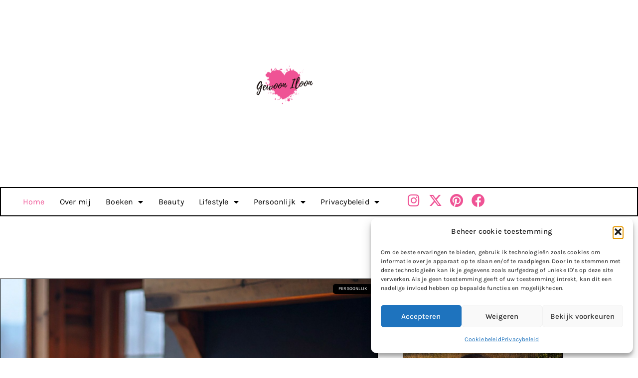

--- FILE ---
content_type: text/html; charset=UTF-8
request_url: https://gewooniloon.com/page/84/
body_size: 21873
content:
<!doctype html>
<html lang="nl-NL">
<head>
<meta charset="UTF-8">
<meta name="viewport" content="width=device-width, initial-scale=1">
<link rel="profile" href="https://gmpg.org/xfn/11">
<meta name='robots' content='index, follow, max-image-preview:large, max-snippet:-1, max-video-preview:-1' />
<!-- This site is optimized with the Yoast SEO plugin v26.7 - https://yoast.com/wordpress/plugins/seo/ -->
<title>Home | Gewoon Iloon</title>
<meta name="description" content="Welkom op Gewoon Iloon; mijn eigen plekje op het wereld wijde web. Ik schrijf over alles wat mij bezighoudt en neem jou mee in mijn leven." />
<link rel="canonical" href="https://gewooniloon.com/" />
<meta property="og:locale" content="nl_NL" />
<meta property="og:type" content="website" />
<meta property="og:title" content="Home | Gewoon Iloon" />
<meta property="og:description" content="Welkom op Gewoon Iloon; mijn eigen plekje op het wereld wijde web. Ik schrijf over alles wat mij bezighoudt en neem jou mee in mijn leven." />
<meta property="og:url" content="https://gewooniloon.com/" />
<meta property="og:site_name" content="Gewoon Iloon" />
<meta property="article:modified_time" content="2023-01-11T08:13:25+00:00" />
<meta name="twitter:card" content="summary_large_image" />
<meta name="twitter:site" content="@booksandpapernl" />
<script type="application/ld+json" class="yoast-schema-graph">{"@context":"https://schema.org","@graph":[{"@type":"WebPage","@id":"https://gewooniloon.com/","url":"https://gewooniloon.com/","name":"Home | Gewoon Iloon","isPartOf":{"@id":"https://gewooniloon.com/#website"},"about":{"@id":"https://gewooniloon.com/#/schema/person/e2c22ce9b55929bb6e389b7cc85a054c"},"datePublished":"2020-12-19T15:35:07+00:00","dateModified":"2023-01-11T08:13:25+00:00","description":"Welkom op Gewoon Iloon; mijn eigen plekje op het wereld wijde web. Ik schrijf over alles wat mij bezighoudt en neem jou mee in mijn leven.","breadcrumb":{"@id":"https://gewooniloon.com/#breadcrumb"},"inLanguage":"nl-NL","potentialAction":[{"@type":"ReadAction","target":["https://gewooniloon.com/"]}]},{"@type":"BreadcrumbList","@id":"https://gewooniloon.com/#breadcrumb","itemListElement":[{"@type":"ListItem","position":1,"name":"Home"}]},{"@type":"WebSite","@id":"https://gewooniloon.com/#website","url":"https://gewooniloon.com/","name":"Gewoon Iloon","description":"","publisher":{"@id":"https://gewooniloon.com/#/schema/person/e2c22ce9b55929bb6e389b7cc85a054c"},"potentialAction":[{"@type":"SearchAction","target":{"@type":"EntryPoint","urlTemplate":"https://gewooniloon.com/?s={search_term_string}"},"query-input":{"@type":"PropertyValueSpecification","valueRequired":true,"valueName":"search_term_string"}}],"inLanguage":"nl-NL"},{"@type":["Person","Organization"],"@id":"https://gewooniloon.com/#/schema/person/e2c22ce9b55929bb6e389b7cc85a054c","name":"Ilona","image":{"@type":"ImageObject","inLanguage":"nl-NL","@id":"https://gewooniloon.com/#/schema/person/image/","url":"https://secure.gravatar.com/avatar/448728f3e414fbe84d0b80c3cb4ada481180386f0e493dd5205258acc4f68c83?s=96&d=blank&r=g","contentUrl":"https://secure.gravatar.com/avatar/448728f3e414fbe84d0b80c3cb4ada481180386f0e493dd5205258acc4f68c83?s=96&d=blank&r=g","caption":"Ilona"},"logo":{"@id":"https://gewooniloon.com/#/schema/person/image/"},"sameAs":["https://gewooniloon.com","https://www.instagram.com/booksandpapernl/","www.pinterest.com/Booksandpaper21","https://x.com/booksandpapernl"]}]}</script>
<meta name="google-site-verification" content="LNrflvdw-sklKUa_rYpQ2YIqLD_cV_No0Rv-iWbRWrE" />
<meta name="p:domain_verify" content="a663d45e93314e66ad2850f7bf7ccb52" />
<!-- / Yoast SEO plugin. -->
<link rel='dns-prefetch' href='//www.googletagmanager.com' />
<link rel='dns-prefetch' href='//stats.wp.com' />
<link rel='dns-prefetch' href='//pagead2.googlesyndication.com' />
<link rel="alternate" type="application/rss+xml" title="Gewoon Iloon &raquo; feed" href="https://gewooniloon.com/feed/" />
<link rel="alternate" type="application/rss+xml" title="Gewoon Iloon &raquo; reacties feed" href="https://gewooniloon.com/comments/feed/" />
<link rel="alternate" title="oEmbed (JSON)" type="application/json+oembed" href="https://gewooniloon.com/wp-json/oembed/1.0/embed?url=https%3A%2F%2Fgewooniloon.com%2F" />
<link rel="alternate" title="oEmbed (XML)" type="text/xml+oembed" href="https://gewooniloon.com/wp-json/oembed/1.0/embed?url=https%3A%2F%2Fgewooniloon.com%2F&#038;format=xml" />
<style id='wp-img-auto-sizes-contain-inline-css'>
img:is([sizes=auto i],[sizes^="auto," i]){contain-intrinsic-size:3000px 1500px}
/*# sourceURL=wp-img-auto-sizes-contain-inline-css */
</style>
<!-- <link rel='stylesheet' id='mediaelement-css' href='https://gewooniloon.com/wp-includes/js/mediaelement/mediaelementplayer-legacy.min.css?ver=4.2.17' media='all' /> -->
<!-- <link rel='stylesheet' id='wp-mediaelement-css' href='https://gewooniloon.com/wp-includes/js/mediaelement/wp-mediaelement.min.css?ver=6.9' media='all' /> -->
<link rel="stylesheet" type="text/css" href="//gewooniloon.com/wp-content/cache/wpfc-minified/kz3bhmdq/h5z9x.css" media="all"/>
<style id='jetpack-sharing-buttons-style-inline-css'>
.jetpack-sharing-buttons__services-list{display:flex;flex-direction:row;flex-wrap:wrap;gap:0;list-style-type:none;margin:5px;padding:0}.jetpack-sharing-buttons__services-list.has-small-icon-size{font-size:12px}.jetpack-sharing-buttons__services-list.has-normal-icon-size{font-size:16px}.jetpack-sharing-buttons__services-list.has-large-icon-size{font-size:24px}.jetpack-sharing-buttons__services-list.has-huge-icon-size{font-size:36px}@media print{.jetpack-sharing-buttons__services-list{display:none!important}}.editor-styles-wrapper .wp-block-jetpack-sharing-buttons{gap:0;padding-inline-start:0}ul.jetpack-sharing-buttons__services-list.has-background{padding:1.25em 2.375em}
/*# sourceURL=https://gewooniloon.com/wp-content/plugins/jetpack/_inc/blocks/sharing-buttons/view.css */
</style>
<style id='global-styles-inline-css'>
:root{--wp--preset--aspect-ratio--square: 1;--wp--preset--aspect-ratio--4-3: 4/3;--wp--preset--aspect-ratio--3-4: 3/4;--wp--preset--aspect-ratio--3-2: 3/2;--wp--preset--aspect-ratio--2-3: 2/3;--wp--preset--aspect-ratio--16-9: 16/9;--wp--preset--aspect-ratio--9-16: 9/16;--wp--preset--color--black: #000000;--wp--preset--color--cyan-bluish-gray: #abb8c3;--wp--preset--color--white: #ffffff;--wp--preset--color--pale-pink: #f78da7;--wp--preset--color--vivid-red: #cf2e2e;--wp--preset--color--luminous-vivid-orange: #ff6900;--wp--preset--color--luminous-vivid-amber: #fcb900;--wp--preset--color--light-green-cyan: #7bdcb5;--wp--preset--color--vivid-green-cyan: #00d084;--wp--preset--color--pale-cyan-blue: #8ed1fc;--wp--preset--color--vivid-cyan-blue: #0693e3;--wp--preset--color--vivid-purple: #9b51e0;--wp--preset--gradient--vivid-cyan-blue-to-vivid-purple: linear-gradient(135deg,rgb(6,147,227) 0%,rgb(155,81,224) 100%);--wp--preset--gradient--light-green-cyan-to-vivid-green-cyan: linear-gradient(135deg,rgb(122,220,180) 0%,rgb(0,208,130) 100%);--wp--preset--gradient--luminous-vivid-amber-to-luminous-vivid-orange: linear-gradient(135deg,rgb(252,185,0) 0%,rgb(255,105,0) 100%);--wp--preset--gradient--luminous-vivid-orange-to-vivid-red: linear-gradient(135deg,rgb(255,105,0) 0%,rgb(207,46,46) 100%);--wp--preset--gradient--very-light-gray-to-cyan-bluish-gray: linear-gradient(135deg,rgb(238,238,238) 0%,rgb(169,184,195) 100%);--wp--preset--gradient--cool-to-warm-spectrum: linear-gradient(135deg,rgb(74,234,220) 0%,rgb(151,120,209) 20%,rgb(207,42,186) 40%,rgb(238,44,130) 60%,rgb(251,105,98) 80%,rgb(254,248,76) 100%);--wp--preset--gradient--blush-light-purple: linear-gradient(135deg,rgb(255,206,236) 0%,rgb(152,150,240) 100%);--wp--preset--gradient--blush-bordeaux: linear-gradient(135deg,rgb(254,205,165) 0%,rgb(254,45,45) 50%,rgb(107,0,62) 100%);--wp--preset--gradient--luminous-dusk: linear-gradient(135deg,rgb(255,203,112) 0%,rgb(199,81,192) 50%,rgb(65,88,208) 100%);--wp--preset--gradient--pale-ocean: linear-gradient(135deg,rgb(255,245,203) 0%,rgb(182,227,212) 50%,rgb(51,167,181) 100%);--wp--preset--gradient--electric-grass: linear-gradient(135deg,rgb(202,248,128) 0%,rgb(113,206,126) 100%);--wp--preset--gradient--midnight: linear-gradient(135deg,rgb(2,3,129) 0%,rgb(40,116,252) 100%);--wp--preset--font-size--small: 13px;--wp--preset--font-size--medium: 20px;--wp--preset--font-size--large: 36px;--wp--preset--font-size--x-large: 42px;--wp--preset--spacing--20: 0.44rem;--wp--preset--spacing--30: 0.67rem;--wp--preset--spacing--40: 1rem;--wp--preset--spacing--50: 1.5rem;--wp--preset--spacing--60: 2.25rem;--wp--preset--spacing--70: 3.38rem;--wp--preset--spacing--80: 5.06rem;--wp--preset--shadow--natural: 6px 6px 9px rgba(0, 0, 0, 0.2);--wp--preset--shadow--deep: 12px 12px 50px rgba(0, 0, 0, 0.4);--wp--preset--shadow--sharp: 6px 6px 0px rgba(0, 0, 0, 0.2);--wp--preset--shadow--outlined: 6px 6px 0px -3px rgb(255, 255, 255), 6px 6px rgb(0, 0, 0);--wp--preset--shadow--crisp: 6px 6px 0px rgb(0, 0, 0);}:root { --wp--style--global--content-size: 800px;--wp--style--global--wide-size: 1200px; }:where(body) { margin: 0; }.wp-site-blocks > .alignleft { float: left; margin-right: 2em; }.wp-site-blocks > .alignright { float: right; margin-left: 2em; }.wp-site-blocks > .aligncenter { justify-content: center; margin-left: auto; margin-right: auto; }:where(.wp-site-blocks) > * { margin-block-start: 24px; margin-block-end: 0; }:where(.wp-site-blocks) > :first-child { margin-block-start: 0; }:where(.wp-site-blocks) > :last-child { margin-block-end: 0; }:root { --wp--style--block-gap: 24px; }:root :where(.is-layout-flow) > :first-child{margin-block-start: 0;}:root :where(.is-layout-flow) > :last-child{margin-block-end: 0;}:root :where(.is-layout-flow) > *{margin-block-start: 24px;margin-block-end: 0;}:root :where(.is-layout-constrained) > :first-child{margin-block-start: 0;}:root :where(.is-layout-constrained) > :last-child{margin-block-end: 0;}:root :where(.is-layout-constrained) > *{margin-block-start: 24px;margin-block-end: 0;}:root :where(.is-layout-flex){gap: 24px;}:root :where(.is-layout-grid){gap: 24px;}.is-layout-flow > .alignleft{float: left;margin-inline-start: 0;margin-inline-end: 2em;}.is-layout-flow > .alignright{float: right;margin-inline-start: 2em;margin-inline-end: 0;}.is-layout-flow > .aligncenter{margin-left: auto !important;margin-right: auto !important;}.is-layout-constrained > .alignleft{float: left;margin-inline-start: 0;margin-inline-end: 2em;}.is-layout-constrained > .alignright{float: right;margin-inline-start: 2em;margin-inline-end: 0;}.is-layout-constrained > .aligncenter{margin-left: auto !important;margin-right: auto !important;}.is-layout-constrained > :where(:not(.alignleft):not(.alignright):not(.alignfull)){max-width: var(--wp--style--global--content-size);margin-left: auto !important;margin-right: auto !important;}.is-layout-constrained > .alignwide{max-width: var(--wp--style--global--wide-size);}body .is-layout-flex{display: flex;}.is-layout-flex{flex-wrap: wrap;align-items: center;}.is-layout-flex > :is(*, div){margin: 0;}body .is-layout-grid{display: grid;}.is-layout-grid > :is(*, div){margin: 0;}body{padding-top: 0px;padding-right: 0px;padding-bottom: 0px;padding-left: 0px;}a:where(:not(.wp-element-button)){text-decoration: underline;}:root :where(.wp-element-button, .wp-block-button__link){background-color: #32373c;border-width: 0;color: #fff;font-family: inherit;font-size: inherit;font-style: inherit;font-weight: inherit;letter-spacing: inherit;line-height: inherit;padding-top: calc(0.667em + 2px);padding-right: calc(1.333em + 2px);padding-bottom: calc(0.667em + 2px);padding-left: calc(1.333em + 2px);text-decoration: none;text-transform: inherit;}.has-black-color{color: var(--wp--preset--color--black) !important;}.has-cyan-bluish-gray-color{color: var(--wp--preset--color--cyan-bluish-gray) !important;}.has-white-color{color: var(--wp--preset--color--white) !important;}.has-pale-pink-color{color: var(--wp--preset--color--pale-pink) !important;}.has-vivid-red-color{color: var(--wp--preset--color--vivid-red) !important;}.has-luminous-vivid-orange-color{color: var(--wp--preset--color--luminous-vivid-orange) !important;}.has-luminous-vivid-amber-color{color: var(--wp--preset--color--luminous-vivid-amber) !important;}.has-light-green-cyan-color{color: var(--wp--preset--color--light-green-cyan) !important;}.has-vivid-green-cyan-color{color: var(--wp--preset--color--vivid-green-cyan) !important;}.has-pale-cyan-blue-color{color: var(--wp--preset--color--pale-cyan-blue) !important;}.has-vivid-cyan-blue-color{color: var(--wp--preset--color--vivid-cyan-blue) !important;}.has-vivid-purple-color{color: var(--wp--preset--color--vivid-purple) !important;}.has-black-background-color{background-color: var(--wp--preset--color--black) !important;}.has-cyan-bluish-gray-background-color{background-color: var(--wp--preset--color--cyan-bluish-gray) !important;}.has-white-background-color{background-color: var(--wp--preset--color--white) !important;}.has-pale-pink-background-color{background-color: var(--wp--preset--color--pale-pink) !important;}.has-vivid-red-background-color{background-color: var(--wp--preset--color--vivid-red) !important;}.has-luminous-vivid-orange-background-color{background-color: var(--wp--preset--color--luminous-vivid-orange) !important;}.has-luminous-vivid-amber-background-color{background-color: var(--wp--preset--color--luminous-vivid-amber) !important;}.has-light-green-cyan-background-color{background-color: var(--wp--preset--color--light-green-cyan) !important;}.has-vivid-green-cyan-background-color{background-color: var(--wp--preset--color--vivid-green-cyan) !important;}.has-pale-cyan-blue-background-color{background-color: var(--wp--preset--color--pale-cyan-blue) !important;}.has-vivid-cyan-blue-background-color{background-color: var(--wp--preset--color--vivid-cyan-blue) !important;}.has-vivid-purple-background-color{background-color: var(--wp--preset--color--vivid-purple) !important;}.has-black-border-color{border-color: var(--wp--preset--color--black) !important;}.has-cyan-bluish-gray-border-color{border-color: var(--wp--preset--color--cyan-bluish-gray) !important;}.has-white-border-color{border-color: var(--wp--preset--color--white) !important;}.has-pale-pink-border-color{border-color: var(--wp--preset--color--pale-pink) !important;}.has-vivid-red-border-color{border-color: var(--wp--preset--color--vivid-red) !important;}.has-luminous-vivid-orange-border-color{border-color: var(--wp--preset--color--luminous-vivid-orange) !important;}.has-luminous-vivid-amber-border-color{border-color: var(--wp--preset--color--luminous-vivid-amber) !important;}.has-light-green-cyan-border-color{border-color: var(--wp--preset--color--light-green-cyan) !important;}.has-vivid-green-cyan-border-color{border-color: var(--wp--preset--color--vivid-green-cyan) !important;}.has-pale-cyan-blue-border-color{border-color: var(--wp--preset--color--pale-cyan-blue) !important;}.has-vivid-cyan-blue-border-color{border-color: var(--wp--preset--color--vivid-cyan-blue) !important;}.has-vivid-purple-border-color{border-color: var(--wp--preset--color--vivid-purple) !important;}.has-vivid-cyan-blue-to-vivid-purple-gradient-background{background: var(--wp--preset--gradient--vivid-cyan-blue-to-vivid-purple) !important;}.has-light-green-cyan-to-vivid-green-cyan-gradient-background{background: var(--wp--preset--gradient--light-green-cyan-to-vivid-green-cyan) !important;}.has-luminous-vivid-amber-to-luminous-vivid-orange-gradient-background{background: var(--wp--preset--gradient--luminous-vivid-amber-to-luminous-vivid-orange) !important;}.has-luminous-vivid-orange-to-vivid-red-gradient-background{background: var(--wp--preset--gradient--luminous-vivid-orange-to-vivid-red) !important;}.has-very-light-gray-to-cyan-bluish-gray-gradient-background{background: var(--wp--preset--gradient--very-light-gray-to-cyan-bluish-gray) !important;}.has-cool-to-warm-spectrum-gradient-background{background: var(--wp--preset--gradient--cool-to-warm-spectrum) !important;}.has-blush-light-purple-gradient-background{background: var(--wp--preset--gradient--blush-light-purple) !important;}.has-blush-bordeaux-gradient-background{background: var(--wp--preset--gradient--blush-bordeaux) !important;}.has-luminous-dusk-gradient-background{background: var(--wp--preset--gradient--luminous-dusk) !important;}.has-pale-ocean-gradient-background{background: var(--wp--preset--gradient--pale-ocean) !important;}.has-electric-grass-gradient-background{background: var(--wp--preset--gradient--electric-grass) !important;}.has-midnight-gradient-background{background: var(--wp--preset--gradient--midnight) !important;}.has-small-font-size{font-size: var(--wp--preset--font-size--small) !important;}.has-medium-font-size{font-size: var(--wp--preset--font-size--medium) !important;}.has-large-font-size{font-size: var(--wp--preset--font-size--large) !important;}.has-x-large-font-size{font-size: var(--wp--preset--font-size--x-large) !important;}
:root :where(.wp-block-pullquote){font-size: 1.5em;line-height: 1.6;}
/*# sourceURL=global-styles-inline-css */
</style>
<!-- <link rel='stylesheet' id='pzz-public-css' href='https://gewooniloon.com/wp-content/plugins/linkpizza-manager/public/css/pzz-public.css?ver=5.5.3' media='all' /> -->
<!-- <link rel='stylesheet' id='cmplz-general-css' href='https://gewooniloon.com/wp-content/plugins/complianz-gdpr/assets/css/cookieblocker.min.css?ver=1766046416' media='all' /> -->
<!-- <link rel='stylesheet' id='hello-elementor-css' href='https://gewooniloon.com/wp-content/themes/hello-elementor/assets/css/reset.css?ver=3.4.5' media='all' /> -->
<!-- <link rel='stylesheet' id='hello-elementor-theme-style-css' href='https://gewooniloon.com/wp-content/themes/hello-elementor/assets/css/theme.css?ver=3.4.5' media='all' /> -->
<!-- <link rel='stylesheet' id='hello-elementor-header-footer-css' href='https://gewooniloon.com/wp-content/themes/hello-elementor/assets/css/header-footer.css?ver=3.4.5' media='all' /> -->
<!-- <link rel='stylesheet' id='elementor-frontend-css' href='https://gewooniloon.com/wp-content/plugins/elementor/assets/css/frontend.min.css?ver=3.34.1' media='all' /> -->
<!-- <link rel='stylesheet' id='widget-image-css' href='https://gewooniloon.com/wp-content/plugins/elementor/assets/css/widget-image.min.css?ver=3.34.1' media='all' /> -->
<!-- <link rel='stylesheet' id='widget-nav-menu-css' href='https://gewooniloon.com/wp-content/plugins/elementor-pro/assets/css/widget-nav-menu.min.css?ver=3.34.0' media='all' /> -->
<!-- <link rel='stylesheet' id='e-animation-grow-css' href='https://gewooniloon.com/wp-content/plugins/elementor/assets/lib/animations/styles/e-animation-grow.min.css?ver=3.34.1' media='all' /> -->
<!-- <link rel='stylesheet' id='widget-social-icons-css' href='https://gewooniloon.com/wp-content/plugins/elementor/assets/css/widget-social-icons.min.css?ver=3.34.1' media='all' /> -->
<!-- <link rel='stylesheet' id='e-apple-webkit-css' href='https://gewooniloon.com/wp-content/plugins/elementor/assets/css/conditionals/apple-webkit.min.css?ver=3.34.1' media='all' /> -->
<!-- <link rel='stylesheet' id='widget-heading-css' href='https://gewooniloon.com/wp-content/plugins/elementor/assets/css/widget-heading.min.css?ver=3.34.1' media='all' /> -->
<!-- <link rel='stylesheet' id='e-animation-fadeIn-css' href='https://gewooniloon.com/wp-content/plugins/elementor/assets/lib/animations/styles/fadeIn.min.css?ver=3.34.1' media='all' /> -->
<!-- <link rel='stylesheet' id='swiper-css' href='https://gewooniloon.com/wp-content/plugins/elementor/assets/lib/swiper/v8/css/swiper.min.css?ver=8.4.5' media='all' /> -->
<!-- <link rel='stylesheet' id='e-swiper-css' href='https://gewooniloon.com/wp-content/plugins/elementor/assets/css/conditionals/e-swiper.min.css?ver=3.34.1' media='all' /> -->
<!-- <link rel='stylesheet' id='widget-spacer-css' href='https://gewooniloon.com/wp-content/plugins/elementor/assets/css/widget-spacer.min.css?ver=3.34.1' media='all' /> -->
<!-- <link rel='stylesheet' id='e-animation-slideInRight-css' href='https://gewooniloon.com/wp-content/plugins/elementor/assets/lib/animations/styles/slideInRight.min.css?ver=3.34.1' media='all' /> -->
<!-- <link rel='stylesheet' id='e-popup-css' href='https://gewooniloon.com/wp-content/plugins/elementor-pro/assets/css/conditionals/popup.min.css?ver=3.34.0' media='all' /> -->
<!-- <link rel='stylesheet' id='elementor-icons-css' href='https://gewooniloon.com/wp-content/plugins/elementor/assets/lib/eicons/css/elementor-icons.min.css?ver=5.45.0' media='all' /> -->
<link rel="stylesheet" type="text/css" href="//gewooniloon.com/wp-content/cache/wpfc-minified/kzpllck3/h5z9x.css" media="all"/>
<link rel='stylesheet' id='elementor-post-2268-css' href='https://gewooniloon.com/wp-content/uploads/elementor/css/post-2268.css?ver=1768331791' media='all' />
<!-- <link rel='stylesheet' id='widget-posts-css' href='https://gewooniloon.com/wp-content/plugins/elementor-pro/assets/css/widget-posts.min.css?ver=3.34.0' media='all' /> -->
<link rel="stylesheet" type="text/css" href="//gewooniloon.com/wp-content/cache/wpfc-minified/ehr5gda9/h5z08.css" media="all"/>
<link rel='stylesheet' id='elementor-post-171-css' href='https://gewooniloon.com/wp-content/uploads/elementor/css/post-171.css?ver=1768331791' media='all' />
<link rel='stylesheet' id='elementor-post-4842-css' href='https://gewooniloon.com/wp-content/uploads/elementor/css/post-4842.css?ver=1768331791' media='all' />
<link rel='stylesheet' id='elementor-post-4846-css' href='https://gewooniloon.com/wp-content/uploads/elementor/css/post-4846.css?ver=1768331791' media='all' />
<link rel='stylesheet' id='elementor-post-18431-css' href='https://gewooniloon.com/wp-content/uploads/elementor/css/post-18431.css?ver=1768331791' media='all' />
<!-- <link rel='stylesheet' id='taxopress-frontend-css-css' href='https://gewooniloon.com/wp-content/plugins/simple-tags/assets/frontend/css/frontend.css?ver=3.43.0' media='all' /> -->
<!-- <link rel='stylesheet' id='elementor-gf-local-roboto-css' href='https://gewooniloon.com/wp-content/uploads/elementor/google-fonts/css/roboto.css?ver=1742321560' media='all' /> -->
<!-- <link rel='stylesheet' id='elementor-gf-local-robotoslab-css' href='https://gewooniloon.com/wp-content/uploads/elementor/google-fonts/css/robotoslab.css?ver=1742321561' media='all' /> -->
<!-- <link rel='stylesheet' id='elementor-gf-local-karla-css' href='https://gewooniloon.com/wp-content/uploads/elementor/google-fonts/css/karla.css?ver=1742321562' media='all' /> -->
<!-- <link rel='stylesheet' id='elementor-gf-local-dancingscript-css' href='https://gewooniloon.com/wp-content/uploads/elementor/google-fonts/css/dancingscript.css?ver=1742321562' media='all' /> -->
<!-- <link rel='stylesheet' id='elementor-icons-shared-0-css' href='https://gewooniloon.com/wp-content/plugins/elementor/assets/lib/font-awesome/css/fontawesome.min.css?ver=5.15.3' media='all' /> -->
<!-- <link rel='stylesheet' id='elementor-icons-fa-solid-css' href='https://gewooniloon.com/wp-content/plugins/elementor/assets/lib/font-awesome/css/solid.min.css?ver=5.15.3' media='all' /> -->
<!-- <link rel='stylesheet' id='elementor-icons-fa-brands-css' href='https://gewooniloon.com/wp-content/plugins/elementor/assets/lib/font-awesome/css/brands.min.css?ver=5.15.3' media='all' /> -->
<link rel="stylesheet" type="text/css" href="//gewooniloon.com/wp-content/cache/wpfc-minified/3399nkdq/h5z9x.css" media="all"/>
<script src='//gewooniloon.com/wp-content/cache/wpfc-minified/2e34kj0z/h5z9x.js' type="text/javascript"></script>
<!-- <script src="https://gewooniloon.com/wp-includes/js/jquery/jquery.min.js?ver=3.7.1" id="jquery-core-js"></script> -->
<!-- <script src="https://gewooniloon.com/wp-includes/js/jquery/jquery-migrate.min.js?ver=3.4.1" id="jquery-migrate-js"></script> -->
<!-- <script src="https://gewooniloon.com/wp-content/plugins/simple-tags/assets/frontend/js/frontend.js?ver=3.43.0" id="taxopress-frontend-js-js"></script> -->
<!-- Google tag (gtag.js) snippet toegevoegd door Site Kit -->
<!-- Google Analytics snippet toegevoegd door Site Kit -->
<script src="https://www.googletagmanager.com/gtag/js?id=GT-WKXK5WP" id="google_gtagjs-js" async></script>
<script id="google_gtagjs-js-after">
window.dataLayer = window.dataLayer || [];function gtag(){dataLayer.push(arguments);}
gtag("set","linker",{"domains":["gewooniloon.com"]});
gtag("js", new Date());
gtag("set", "developer_id.dZTNiMT", true);
gtag("config", "GT-WKXK5WP");
//# sourceURL=google_gtagjs-js-after
</script>
<link rel="https://api.w.org/" href="https://gewooniloon.com/wp-json/" /><link rel="alternate" title="JSON" type="application/json" href="https://gewooniloon.com/wp-json/wp/v2/pages/171" /><link rel="EditURI" type="application/rsd+xml" title="RSD" href="https://gewooniloon.com/xmlrpc.php?rsd" />
<meta name="generator" content="WordPress 6.9" />
<link rel='shortlink' href='https://gewooniloon.com/' />
<meta name="generator" content="Site Kit by Google 1.170.0" />		
<script>
(function(p,z,Z){
z=p.createElement("script");z.async=1;
z.src="//pzz.io/pzz.js?uid=89047&host="+p.domain;
(p.head||p.documentElement).insertBefore(z,Z);
})(document);
</script>
<style>img#wpstats{display:none}</style>
<style>.cmplz-hidden {
display: none !important;
}</style>
<!-- Google AdSense meta tags toegevoegd door Site Kit -->
<meta name="google-adsense-platform-account" content="ca-host-pub-2644536267352236">
<meta name="google-adsense-platform-domain" content="sitekit.withgoogle.com">
<!-- Einde Google AdSense meta tags toegevoegd door Site Kit -->
<meta name="generator" content="Elementor 3.34.1; features: additional_custom_breakpoints; settings: css_print_method-external, google_font-enabled, font_display-auto">
<style>
.e-con.e-parent:nth-of-type(n+4):not(.e-lazyloaded):not(.e-no-lazyload),
.e-con.e-parent:nth-of-type(n+4):not(.e-lazyloaded):not(.e-no-lazyload) * {
background-image: none !important;
}
@media screen and (max-height: 1024px) {
.e-con.e-parent:nth-of-type(n+3):not(.e-lazyloaded):not(.e-no-lazyload),
.e-con.e-parent:nth-of-type(n+3):not(.e-lazyloaded):not(.e-no-lazyload) * {
background-image: none !important;
}
}
@media screen and (max-height: 640px) {
.e-con.e-parent:nth-of-type(n+2):not(.e-lazyloaded):not(.e-no-lazyload),
.e-con.e-parent:nth-of-type(n+2):not(.e-lazyloaded):not(.e-no-lazyload) * {
background-image: none !important;
}
}
</style>
<!-- Google AdSense snippet toegevoegd door Site Kit -->
<script async src="https://pagead2.googlesyndication.com/pagead/js/adsbygoogle.js?client=ca-pub-3143758625067569&amp;host=ca-host-pub-2644536267352236" crossorigin="anonymous"></script>
<!-- Einde Google AdSense snippet toegevoegd door Site Kit -->
<link rel="icon" href="https://gewooniloon.com/wp-content/uploads/2022/02/cropped-G.I.-32x32.png" sizes="32x32" />
<link rel="icon" href="https://gewooniloon.com/wp-content/uploads/2022/02/cropped-G.I.-192x192.png" sizes="192x192" />
<link rel="apple-touch-icon" href="https://gewooniloon.com/wp-content/uploads/2022/02/cropped-G.I.-180x180.png" />
<meta name="msapplication-TileImage" content="https://gewooniloon.com/wp-content/uploads/2022/02/cropped-G.I.-270x270.png" />
</head>
<body data-cmplz=1 class="home paged wp-singular page-template page-template-elementor_header_footer page page-id-171 wp-embed-responsive paged-84 page-paged-84 wp-theme-hello-elementor eio-default hello-elementor-default elementor-default elementor-template-full-width elementor-kit-2268 elementor-page elementor-page-171">
<a class="skip-link screen-reader-text" href="#content">Ga naar de inhoud</a>
<header data-elementor-type="header" data-elementor-id="4842" class="elementor elementor-4842 elementor-location-header" data-elementor-post-type="elementor_library">
<section class="elementor-section elementor-top-section elementor-element elementor-element-78308fd elementor-section-boxed elementor-section-height-default elementor-section-height-default" data-id="78308fd" data-element_type="section">
<div class="elementor-container elementor-column-gap-default">
<div class="elementor-column elementor-col-100 elementor-top-column elementor-element elementor-element-25efab33" data-id="25efab33" data-element_type="column">
<div class="elementor-widget-wrap elementor-element-populated">
<div class="elementor-element elementor-element-6ec6ef1b elementor-widget elementor-widget-image" data-id="6ec6ef1b" data-element_type="widget" data-widget_type="image.default">
<div class="elementor-widget-container">
<a href="http://gewooniloon.com">
<img width="100" height="100" src="https://gewooniloon.com/wp-content/uploads/2022/02/Logo-Gewoon-Iloon-Site-21.svg" class="attachment-full size-full wp-image-13132" alt="Logo Gewoon Iloon" />								</a>
</div>
</div>
<div class="elementor-element elementor-element-cf2c1ec elementor-widget elementor-widget-html" data-id="cf2c1ec" data-element_type="widget" data-widget_type="html.default">
<div class="elementor-widget-container">
<meta name="verification" content="ef87b69041d9d662ed7f791c0e4c9ad1" />				</div>
</div>
<div class="elementor-element elementor-element-a0d7ec8 elementor-widget elementor-widget-html" data-id="a0d7ec8" data-element_type="widget" data-widget_type="html.default">
<div class="elementor-widget-container">
<meta name="p:domain_verify" content="a663d45e93314e66ad2850f7bf7ccb52"/>				</div>
</div>
<div class="elementor-element elementor-element-e36d7c1 elementor-widget elementor-widget-html" data-id="e36d7c1" data-element_type="widget" data-widget_type="html.default">
<div class="elementor-widget-container">
<meta name="3d3702856956879" content="571845326594c092d3dfbed54a4088f0" />				</div>
</div>
</div>
</div>
</div>
</section>
<section class="elementor-section elementor-top-section elementor-element elementor-element-7c7d62ce elementor-section-boxed elementor-section-height-default elementor-section-height-default" data-id="7c7d62ce" data-element_type="section" data-settings="{&quot;background_background&quot;:&quot;classic&quot;}">
<div class="elementor-container elementor-column-gap-default">
<div class="elementor-column elementor-col-66 elementor-top-column elementor-element elementor-element-3427e760" data-id="3427e760" data-element_type="column">
<div class="elementor-widget-wrap elementor-element-populated">
<div class="elementor-element elementor-element-525347aa elementor-nav-menu__align-center elementor-nav-menu--stretch elementor-nav-menu--dropdown-tablet elementor-nav-menu__text-align-aside elementor-nav-menu--toggle elementor-nav-menu--burger elementor-widget elementor-widget-nav-menu" data-id="525347aa" data-element_type="widget" data-settings="{&quot;full_width&quot;:&quot;stretch&quot;,&quot;layout&quot;:&quot;horizontal&quot;,&quot;submenu_icon&quot;:{&quot;value&quot;:&quot;&lt;i class=\&quot;fas fa-caret-down\&quot; aria-hidden=\&quot;true\&quot;&gt;&lt;\/i&gt;&quot;,&quot;library&quot;:&quot;fa-solid&quot;},&quot;toggle&quot;:&quot;burger&quot;}" data-widget_type="nav-menu.default">
<div class="elementor-widget-container">
<nav aria-label="Menu" class="elementor-nav-menu--main elementor-nav-menu__container elementor-nav-menu--layout-horizontal e--pointer-none">
<ul id="menu-1-525347aa" class="elementor-nav-menu"><li class="menu-item menu-item-type-post_type menu-item-object-page menu-item-home current-menu-item page_item page-item-171 current_page_item menu-item-4690"><a href="https://gewooniloon.com/" aria-current="page" class="elementor-item elementor-item-active">Home</a></li>
<li class="menu-item menu-item-type-post_type menu-item-object-page menu-item-13170"><a href="https://gewooniloon.com/over-mij/" class="elementor-item">Over mij</a></li>
<li class="menu-item menu-item-type-post_type menu-item-object-page menu-item-has-children menu-item-4691"><a href="https://gewooniloon.com/boeken/" class="elementor-item">Boeken</a>
<ul class="sub-menu elementor-nav-menu--dropdown">
<li class="menu-item menu-item-type-post_type menu-item-object-page menu-item-has-children menu-item-10209"><a href="https://gewooniloon.com/boeken-2/" class="elementor-sub-item">Recensies</a>
<ul class="sub-menu elementor-nav-menu--dropdown">
<li class="menu-item menu-item-type-post_type menu-item-object-page menu-item-10326"><a href="https://gewooniloon.com/romans/" class="elementor-sub-item">Romans</a></li>
<li class="menu-item menu-item-type-post_type menu-item-object-page menu-item-10327"><a href="https://gewooniloon.com/thrillers/" class="elementor-sub-item">Thrillers</a></li>
<li class="menu-item menu-item-type-post_type menu-item-object-page menu-item-10299"><a href="https://gewooniloon.com/feelgood/" class="elementor-sub-item">Feelgoods</a></li>
<li class="menu-item menu-item-type-post_type menu-item-object-page menu-item-10325"><a href="https://gewooniloon.com/autobiografieen/" class="elementor-sub-item">Autobiografieën</a></li>
<li class="menu-item menu-item-type-post_type menu-item-object-page menu-item-10335"><a href="https://gewooniloon.com/mindfulness-psychologie/" class="elementor-sub-item">Mindfulness – Psychologie</a></li>
</ul>
</li>
</ul>
</li>
<li class="menu-item menu-item-type-post_type menu-item-object-page menu-item-20059"><a href="https://gewooniloon.com/favorieten-2/" class="elementor-item">Beauty</a></li>
<li class="menu-item menu-item-type-post_type menu-item-object-page menu-item-has-children menu-item-5806"><a href="https://gewooniloon.com/lifestyle/" class="elementor-item">Lifestyle</a>
<ul class="sub-menu elementor-nav-menu--dropdown">
<li class="menu-item menu-item-type-post_type menu-item-object-page menu-item-10257"><a href="https://gewooniloon.com/rolschaatsen/" class="elementor-sub-item">Rolschaatsen</a></li>
<li class="menu-item menu-item-type-post_type menu-item-object-page menu-item-has-children menu-item-10249"><a href="https://gewooniloon.com/reizen/" class="elementor-sub-item">Reizen</a>
<ul class="sub-menu elementor-nav-menu--dropdown">
<li class="menu-item menu-item-type-post_type menu-item-object-page menu-item-17554"><a href="https://gewooniloon.com/new-york/" class="elementor-sub-item">New York</a></li>
<li class="menu-item menu-item-type-post_type menu-item-object-page menu-item-17704"><a href="https://gewooniloon.com/londen/" class="elementor-sub-item">Londen</a></li>
<li class="menu-item menu-item-type-post_type menu-item-object-page menu-item-25266"><a href="https://gewooniloon.com/europa/" class="elementor-sub-item">Europa</a></li>
</ul>
</li>
</ul>
</li>
<li class="menu-item menu-item-type-post_type menu-item-object-page menu-item-has-children menu-item-4693"><a href="https://gewooniloon.com/persoonlijk/" class="elementor-item">Persoonlijk</a>
<ul class="sub-menu elementor-nav-menu--dropdown">
<li class="menu-item menu-item-type-post_type menu-item-object-page menu-item-10226"><a href="https://gewooniloon.com/de-week-in-fotos-2/" class="elementor-sub-item">De week in foto’s</a></li>
<li class="menu-item menu-item-type-post_type menu-item-object-page menu-item-10291"><a href="https://gewooniloon.com/favorieten/" class="elementor-sub-item">Favorieten</a></li>
<li class="menu-item menu-item-type-post_type menu-item-object-page menu-item-10274"><a href="https://gewooniloon.com/schrijven/" class="elementor-sub-item">Schrijven</a></li>
</ul>
</li>
<li class="menu-item menu-item-type-post_type menu-item-object-page menu-item-privacy-policy menu-item-has-children menu-item-4697"><a rel="privacy-policy" href="https://gewooniloon.com/privacybeleid/" class="elementor-item">Privacybeleid</a>
<ul class="sub-menu elementor-nav-menu--dropdown">
<li class="menu-item menu-item-type-post_type menu-item-object-page menu-item-18641"><a href="https://gewooniloon.com/cookiebeleid-eu/" class="elementor-sub-item">Cookiebeleid (EU)</a></li>
</ul>
</li>
</ul>			</nav>
<div class="elementor-menu-toggle" role="button" tabindex="0" aria-label="Menu toggle" aria-expanded="false">
<i aria-hidden="true" role="presentation" class="elementor-menu-toggle__icon--open eicon-menu-bar"></i><i aria-hidden="true" role="presentation" class="elementor-menu-toggle__icon--close eicon-close"></i>		</div>
<nav class="elementor-nav-menu--dropdown elementor-nav-menu__container" aria-hidden="true">
<ul id="menu-2-525347aa" class="elementor-nav-menu"><li class="menu-item menu-item-type-post_type menu-item-object-page menu-item-home current-menu-item page_item page-item-171 current_page_item menu-item-4690"><a href="https://gewooniloon.com/" aria-current="page" class="elementor-item elementor-item-active" tabindex="-1">Home</a></li>
<li class="menu-item menu-item-type-post_type menu-item-object-page menu-item-13170"><a href="https://gewooniloon.com/over-mij/" class="elementor-item" tabindex="-1">Over mij</a></li>
<li class="menu-item menu-item-type-post_type menu-item-object-page menu-item-has-children menu-item-4691"><a href="https://gewooniloon.com/boeken/" class="elementor-item" tabindex="-1">Boeken</a>
<ul class="sub-menu elementor-nav-menu--dropdown">
<li class="menu-item menu-item-type-post_type menu-item-object-page menu-item-has-children menu-item-10209"><a href="https://gewooniloon.com/boeken-2/" class="elementor-sub-item" tabindex="-1">Recensies</a>
<ul class="sub-menu elementor-nav-menu--dropdown">
<li class="menu-item menu-item-type-post_type menu-item-object-page menu-item-10326"><a href="https://gewooniloon.com/romans/" class="elementor-sub-item" tabindex="-1">Romans</a></li>
<li class="menu-item menu-item-type-post_type menu-item-object-page menu-item-10327"><a href="https://gewooniloon.com/thrillers/" class="elementor-sub-item" tabindex="-1">Thrillers</a></li>
<li class="menu-item menu-item-type-post_type menu-item-object-page menu-item-10299"><a href="https://gewooniloon.com/feelgood/" class="elementor-sub-item" tabindex="-1">Feelgoods</a></li>
<li class="menu-item menu-item-type-post_type menu-item-object-page menu-item-10325"><a href="https://gewooniloon.com/autobiografieen/" class="elementor-sub-item" tabindex="-1">Autobiografieën</a></li>
<li class="menu-item menu-item-type-post_type menu-item-object-page menu-item-10335"><a href="https://gewooniloon.com/mindfulness-psychologie/" class="elementor-sub-item" tabindex="-1">Mindfulness – Psychologie</a></li>
</ul>
</li>
</ul>
</li>
<li class="menu-item menu-item-type-post_type menu-item-object-page menu-item-20059"><a href="https://gewooniloon.com/favorieten-2/" class="elementor-item" tabindex="-1">Beauty</a></li>
<li class="menu-item menu-item-type-post_type menu-item-object-page menu-item-has-children menu-item-5806"><a href="https://gewooniloon.com/lifestyle/" class="elementor-item" tabindex="-1">Lifestyle</a>
<ul class="sub-menu elementor-nav-menu--dropdown">
<li class="menu-item menu-item-type-post_type menu-item-object-page menu-item-10257"><a href="https://gewooniloon.com/rolschaatsen/" class="elementor-sub-item" tabindex="-1">Rolschaatsen</a></li>
<li class="menu-item menu-item-type-post_type menu-item-object-page menu-item-has-children menu-item-10249"><a href="https://gewooniloon.com/reizen/" class="elementor-sub-item" tabindex="-1">Reizen</a>
<ul class="sub-menu elementor-nav-menu--dropdown">
<li class="menu-item menu-item-type-post_type menu-item-object-page menu-item-17554"><a href="https://gewooniloon.com/new-york/" class="elementor-sub-item" tabindex="-1">New York</a></li>
<li class="menu-item menu-item-type-post_type menu-item-object-page menu-item-17704"><a href="https://gewooniloon.com/londen/" class="elementor-sub-item" tabindex="-1">Londen</a></li>
<li class="menu-item menu-item-type-post_type menu-item-object-page menu-item-25266"><a href="https://gewooniloon.com/europa/" class="elementor-sub-item" tabindex="-1">Europa</a></li>
</ul>
</li>
</ul>
</li>
<li class="menu-item menu-item-type-post_type menu-item-object-page menu-item-has-children menu-item-4693"><a href="https://gewooniloon.com/persoonlijk/" class="elementor-item" tabindex="-1">Persoonlijk</a>
<ul class="sub-menu elementor-nav-menu--dropdown">
<li class="menu-item menu-item-type-post_type menu-item-object-page menu-item-10226"><a href="https://gewooniloon.com/de-week-in-fotos-2/" class="elementor-sub-item" tabindex="-1">De week in foto’s</a></li>
<li class="menu-item menu-item-type-post_type menu-item-object-page menu-item-10291"><a href="https://gewooniloon.com/favorieten/" class="elementor-sub-item" tabindex="-1">Favorieten</a></li>
<li class="menu-item menu-item-type-post_type menu-item-object-page menu-item-10274"><a href="https://gewooniloon.com/schrijven/" class="elementor-sub-item" tabindex="-1">Schrijven</a></li>
</ul>
</li>
<li class="menu-item menu-item-type-post_type menu-item-object-page menu-item-privacy-policy menu-item-has-children menu-item-4697"><a rel="privacy-policy" href="https://gewooniloon.com/privacybeleid/" class="elementor-item" tabindex="-1">Privacybeleid</a>
<ul class="sub-menu elementor-nav-menu--dropdown">
<li class="menu-item menu-item-type-post_type menu-item-object-page menu-item-18641"><a href="https://gewooniloon.com/cookiebeleid-eu/" class="elementor-sub-item" tabindex="-1">Cookiebeleid (EU)</a></li>
</ul>
</li>
</ul>			</nav>
</div>
</div>
</div>
</div>
<div class="elementor-column elementor-col-33 elementor-top-column elementor-element elementor-element-57b058bb" data-id="57b058bb" data-element_type="column">
<div class="elementor-widget-wrap elementor-element-populated">
<div class="elementor-element elementor-element-3f99462e elementor-shape-circle e-grid-align-tablet-right elementor-grid-5 e-grid-align-center elementor-widget elementor-widget-social-icons" data-id="3f99462e" data-element_type="widget" data-widget_type="social-icons.default">
<div class="elementor-widget-container">
<div class="elementor-social-icons-wrapper elementor-grid" role="list">
<span class="elementor-grid-item" role="listitem">
<a class="elementor-icon elementor-social-icon elementor-social-icon-instagram elementor-animation-grow elementor-repeater-item-b31b296" href="https://www.instagram.com/gewooniloon_com/" target="_blank">
<span class="elementor-screen-only">Instagram</span>
<i aria-hidden="true" class="fab fa-instagram"></i>					</a>
</span>
<span class="elementor-grid-item" role="listitem">
<a class="elementor-icon elementor-social-icon elementor-social-icon-x-twitter elementor-animation-grow elementor-repeater-item-f9863f6" href="https://twitter.com/gewooniloon_com" target="_blank">
<span class="elementor-screen-only">X-twitter</span>
<i aria-hidden="true" class="fab fa-x-twitter"></i>					</a>
</span>
<span class="elementor-grid-item" role="listitem">
<a class="elementor-icon elementor-social-icon elementor-social-icon-pinterest elementor-animation-grow elementor-repeater-item-fa05372" href="http://www.pinterest.com/GewoonIloon" target="_blank">
<span class="elementor-screen-only">Pinterest</span>
<i aria-hidden="true" class="fab fa-pinterest"></i>					</a>
</span>
<span class="elementor-grid-item" role="listitem">
<a class="elementor-icon elementor-social-icon elementor-social-icon-facebook elementor-animation-grow elementor-repeater-item-83dd4e2" href="https://www.facebook.com/gewoonilooncom/" target="_blank">
<span class="elementor-screen-only">Facebook</span>
<i aria-hidden="true" class="fab fa-facebook"></i>					</a>
</span>
</div>
</div>
</div>
</div>
</div>
</div>
</section>
</header>
<div data-elementor-type="wp-page" data-elementor-id="171" class="elementor elementor-171" data-elementor-post-type="page">
<section class="elementor-section elementor-top-section elementor-element elementor-element-8905a51 elementor-section-boxed elementor-section-height-default elementor-section-height-default" data-id="8905a51" data-element_type="section">
<div class="elementor-container elementor-column-gap-default">
<div class="elementor-column elementor-col-50 elementor-top-column elementor-element elementor-element-583a9104" data-id="583a9104" data-element_type="column">
<div class="elementor-widget-wrap elementor-element-populated">
<div class="elementor-element elementor-element-70e7236 elementor-posts--align-left elementor-posts__hover-none elementor-grid-1 elementor-grid-mobile-1 elementor-posts--thumbnail-top elementor-widget elementor-widget-posts" data-id="70e7236" data-element_type="widget" data-settings="{&quot;cards_row_gap&quot;:{&quot;unit&quot;:&quot;px&quot;,&quot;size&quot;:30,&quot;sizes&quot;:[]},&quot;cards_columns&quot;:&quot;1&quot;,&quot;cards_columns_mobile&quot;:&quot;1&quot;,&quot;cards_row_gap_tablet&quot;:{&quot;unit&quot;:&quot;px&quot;,&quot;size&quot;:&quot;&quot;,&quot;sizes&quot;:[]},&quot;cards_row_gap_mobile&quot;:{&quot;unit&quot;:&quot;px&quot;,&quot;size&quot;:&quot;&quot;,&quot;sizes&quot;:[]}}" data-widget_type="posts.cards">
<div class="elementor-widget-container">
<div class="elementor-posts-container elementor-posts elementor-posts--skin-cards elementor-grid" role="list">
<article class="elementor-post elementor-grid-item post-33673 post type-post status-publish format-standard has-post-thumbnail hentry category-persoonlijk tag-dit-of-dat tag-persoonlijk tag-winter" role="listitem">
<div class="elementor-post__card">
<a class="elementor-post__thumbnail__link" href="https://gewooniloon.com/dit-of-dat-wintereditie/" tabindex="-1" ><div class="elementor-post__thumbnail"><img fetchpriority="high" decoding="async" width="640" height="640" src="https://gewooniloon.com/wp-content/uploads/2026/01/Dit-of-dat-Winter-1-Gewoon-Iloon.png" class="attachment-full size-full wp-image-33681" alt="Dit of dat Wintereditie 1 - Gewoon Iloon" srcset="https://gewooniloon.com/wp-content/uploads/2026/01/Dit-of-dat-Winter-1-Gewoon-Iloon.png 640w, https://gewooniloon.com/wp-content/uploads/2026/01/Dit-of-dat-Winter-1-Gewoon-Iloon-300x300.png 300w, https://gewooniloon.com/wp-content/uploads/2026/01/Dit-of-dat-Winter-1-Gewoon-Iloon-150x150.png 150w, https://gewooniloon.com/wp-content/uploads/2026/01/Dit-of-dat-Winter-1-Gewoon-Iloon-45x45.png 45w" sizes="(max-width: 640px) 100vw, 640px" /></div></a>
<div class="elementor-post__badge">Persoonlijk</div>
<div class="elementor-post__text">
<h6 class="elementor-post__title">
<a href="https://gewooniloon.com/dit-of-dat-wintereditie/" >
Dit of dat: wintereditie | Mijn &#8216;kneuterige&#8217; keuzes voor koude dagen			</a>
</h6>
<div class="elementor-post__excerpt">
<p>Zodra het buiten kouder wordt en de dagen korter zijn, merk ik dat ik meer behoefte heb om lekker binnen te blijven. Meer behoefte aan rust, warmte en ruimte om</p>
</div>
<a class="elementor-post__read-more" href="https://gewooniloon.com/dit-of-dat-wintereditie/" aria-label="Lees meer over Dit of dat: wintereditie | Mijn &#8216;kneuterige&#8217; keuzes voor koude dagen" tabindex="-1" >
Lees verder &gt;&gt;&gt;		</a>
</div>
<div class="elementor-post__meta-data">
<span class="elementor-post-date">
14 januari 2026		</span>
</div>
</div>
</article>
</div>
</div>
</div>
<div class="elementor-element elementor-element-0abb96b elementor-posts--align-left elementor-posts__hover-none elementor-grid-2 elementor-grid-tablet-2 elementor-grid-mobile-1 elementor-posts--thumbnail-top elementor-widget elementor-widget-posts" data-id="0abb96b" data-element_type="widget" data-settings="{&quot;cards_row_gap&quot;:{&quot;unit&quot;:&quot;px&quot;,&quot;size&quot;:30,&quot;sizes&quot;:[]},&quot;cards_masonry&quot;:&quot;yes&quot;,&quot;pagination_type&quot;:&quot;numbers_and_prev_next&quot;,&quot;cards_columns&quot;:&quot;2&quot;,&quot;cards_columns_tablet&quot;:&quot;2&quot;,&quot;cards_columns_mobile&quot;:&quot;1&quot;,&quot;cards_row_gap_tablet&quot;:{&quot;unit&quot;:&quot;px&quot;,&quot;size&quot;:&quot;&quot;,&quot;sizes&quot;:[]},&quot;cards_row_gap_mobile&quot;:{&quot;unit&quot;:&quot;px&quot;,&quot;size&quot;:&quot;&quot;,&quot;sizes&quot;:[]}}" data-widget_type="posts.cards">
<div class="elementor-widget-container">
<div class="elementor-posts-container elementor-posts elementor-posts--skin-cards elementor-grid" role="list">
<article class="elementor-post elementor-grid-item post-19124 post type-post status-publish format-standard has-post-thumbnail hentry category-de-week-in-fotos tag-de-week-in-fotos tag-fotoweek tag-persoonlijk tag-weekoverzicht" role="listitem">
<div class="elementor-post__card">
<a class="elementor-post__thumbnail__link" href="https://gewooniloon.com/de-week-in-fotos-112/" tabindex="-1" ><div class="elementor-post__thumbnail"><img decoding="async" width="640" height="640" src="https://gewooniloon.com/wp-content/uploads/2022/10/39.22.6.jpeg" class="attachment-full size-full wp-image-19130" alt="De week in foto&#039;s #112" srcset="https://gewooniloon.com/wp-content/uploads/2022/10/39.22.6.jpeg 640w, https://gewooniloon.com/wp-content/uploads/2022/10/39.22.6-300x300.jpeg 300w, https://gewooniloon.com/wp-content/uploads/2022/10/39.22.6-150x150.jpeg 150w, https://gewooniloon.com/wp-content/uploads/2022/10/39.22.6-45x45.jpeg 45w" sizes="(max-width: 640px) 100vw, 640px" /></div></a>
<div class="elementor-post__badge">De week in foto&#039;s</div>
<div class="elementor-post__text">
<h6 class="elementor-post__title">
<a href="https://gewooniloon.com/de-week-in-fotos-112/" >
De week in foto&#8217;s #112			</a>
</h6>
<div class="elementor-post__excerpt">
<p>Leuk&nbsp;dat je komt kijken naar De week in foto&#8217;s #112. Het was (natuurlijk) weer een rustige, maar gelukkig wel een fijne week. Ondanks dat ik The Backstreet Boys moest missen,</p>
</div>
<a class="elementor-post__read-more" href="https://gewooniloon.com/de-week-in-fotos-112/" aria-label="Lees meer over De week in foto&#8217;s #112" tabindex="-1" >
Lees verder &gt;&gt;&gt;		</a>
</div>
<div class="elementor-post__meta-data">
<span class="elementor-post-date">
16 oktober 2022		</span>
</div>
</div>
</article>
<article class="elementor-post elementor-grid-item post-19102 post type-post status-publish format-standard has-post-thumbnail hentry category-persoonlijk tag-babbelt tag-gewoon-iloon tag-kletsen tag-pauze tag-persoonlijk" role="listitem">
<div class="elementor-post__card">
<a class="elementor-post__thumbnail__link" href="https://gewooniloon.com/gewoon-iloon-babbelt-4/" tabindex="-1" ><div class="elementor-post__thumbnail"><img loading="lazy" decoding="async" width="300" height="300" src="https://gewooniloon.com/wp-content/uploads/2022/03/Gewoon-iloon-babbelt.png" class="attachment-full size-full wp-image-14877" alt="Gewoon iloon babbelt" srcset="https://gewooniloon.com/wp-content/uploads/2022/03/Gewoon-iloon-babbelt.png 300w, https://gewooniloon.com/wp-content/uploads/2022/03/Gewoon-iloon-babbelt-150x150.png 150w" sizes="(max-width: 300px) 100vw, 300px" /></div></a>
<div class="elementor-post__badge">Persoonlijk</div>
<div class="elementor-post__text">
<h6 class="elementor-post__title">
<a href="https://gewooniloon.com/gewoon-iloon-babbelt-4/" >
Gewoon Iloon babbelt #4			</a>
</h6>
<div class="elementor-post__excerpt">
<p>Neem even lekker de tijd, want vandaag is het weer eens tijd voor een Gewoon Iloon babbelt #4. Even een update over hoe het gaat en wat er allemaal speelt</p>
</div>
<a class="elementor-post__read-more" href="https://gewooniloon.com/gewoon-iloon-babbelt-4/" aria-label="Lees meer over Gewoon Iloon babbelt #4" tabindex="-1" >
Lees verder &gt;&gt;&gt;		</a>
</div>
<div class="elementor-post__meta-data">
<span class="elementor-post-date">
14 oktober 2022		</span>
</div>
</div>
</article>
<article class="elementor-post elementor-grid-item post-19076 post type-post status-publish format-standard has-post-thumbnail hentry category-boeken category-recensie category-recensies category-roman tag-de-kleine-theewinkel-in-tokio tag-harpercollins tag-julie-caplin tag-recensie tag-roman" role="listitem">
<div class="elementor-post__card">
<a class="elementor-post__thumbnail__link" href="https://gewooniloon.com/de-kleine-theewinkel-in-tokio/" tabindex="-1" ><div class="elementor-post__thumbnail"><img loading="lazy" decoding="async" width="640" height="640" src="https://gewooniloon.com/wp-content/uploads/2022/10/De-kleine-theewinkel-in-Tokio-Julie-Caplin-HarperCollins.jpg" class="attachment-full size-full wp-image-19077" alt="De kleine theewinkel in Tokio - Julie Caplin - HarperCollins" srcset="https://gewooniloon.com/wp-content/uploads/2022/10/De-kleine-theewinkel-in-Tokio-Julie-Caplin-HarperCollins.jpg 640w, https://gewooniloon.com/wp-content/uploads/2022/10/De-kleine-theewinkel-in-Tokio-Julie-Caplin-HarperCollins-300x300.jpg 300w, https://gewooniloon.com/wp-content/uploads/2022/10/De-kleine-theewinkel-in-Tokio-Julie-Caplin-HarperCollins-150x150.jpg 150w, https://gewooniloon.com/wp-content/uploads/2022/10/De-kleine-theewinkel-in-Tokio-Julie-Caplin-HarperCollins-45x45.jpg 45w" sizes="(max-width: 640px) 100vw, 640px" /></div></a>
<div class="elementor-post__badge">Boeken</div>
<div class="elementor-post__text">
<h6 class="elementor-post__title">
<a href="https://gewooniloon.com/de-kleine-theewinkel-in-tokio/" >
De kleine theewinkel in Tokio &#8211; Julie Caplin			</a>
</h6>
<div class="elementor-post__excerpt">
<p>Na Bestemming Parijs had ik zin om nog een keer weg te dromen bij een buitenlandse stad of plaats. Ik kwam het boek&nbsp;De kleine theewinkel in Tokio tegen en was</p>
</div>
<a class="elementor-post__read-more" href="https://gewooniloon.com/de-kleine-theewinkel-in-tokio/" aria-label="Lees meer over De kleine theewinkel in Tokio &#8211; Julie Caplin" tabindex="-1" >
Lees verder &gt;&gt;&gt;		</a>
</div>
<div class="elementor-post__meta-data">
<span class="elementor-post-date">
12 oktober 2022		</span>
</div>
</div>
</article>
<article class="elementor-post elementor-grid-item post-19046 post type-post status-publish format-standard has-post-thumbnail hentry category-de-week-in-fotos tag-de-week-in-fotos tag-fotoweek tag-persoonlijk tag-weekoverzicht" role="listitem">
<div class="elementor-post__card">
<a class="elementor-post__thumbnail__link" href="https://gewooniloon.com/de-week-in-fotos-111/" tabindex="-1" ><div class="elementor-post__thumbnail"><img loading="lazy" decoding="async" width="640" height="640" src="https://gewooniloon.com/wp-content/uploads/2022/10/38.22.2.jpeg" class="attachment-full size-full wp-image-19048" alt="De week in foto&#039;s #111" srcset="https://gewooniloon.com/wp-content/uploads/2022/10/38.22.2.jpeg 640w, https://gewooniloon.com/wp-content/uploads/2022/10/38.22.2-300x300.jpeg 300w, https://gewooniloon.com/wp-content/uploads/2022/10/38.22.2-150x150.jpeg 150w, https://gewooniloon.com/wp-content/uploads/2022/10/38.22.2-45x45.jpeg 45w, https://gewooniloon.com/wp-content/uploads/2022/10/elementor/thumbs/38.22.2-pvx66zzs2addc1xr4ugyen37p6r8h8pa2q07b1r6vc.jpeg 500w" sizes="(max-width: 640px) 100vw, 640px" /></div></a>
<div class="elementor-post__badge">De week in foto&#039;s</div>
<div class="elementor-post__text">
<h6 class="elementor-post__title">
<a href="https://gewooniloon.com/de-week-in-fotos-111/" >
De week in foto&#8217;s #111			</a>
</h6>
<div class="elementor-post__excerpt">
<p>Het is weer zondag en dat betekent dat het tijd is voor De week in foto&#8217;s #111. Een week met veel mooi weer, veel rust en eindelijk het gevoel dat</p>
</div>
<a class="elementor-post__read-more" href="https://gewooniloon.com/de-week-in-fotos-111/" aria-label="Lees meer over De week in foto&#8217;s #111" tabindex="-1" >
Lees verder &gt;&gt;&gt;		</a>
</div>
<div class="elementor-post__meta-data">
<span class="elementor-post-date">
9 oktober 2022		</span>
</div>
</div>
</article>
<article class="elementor-post elementor-grid-item post-19004 post type-post status-publish format-standard has-post-thumbnail hentry category-boeken tag-boeken tag-boekentips tag-feelgoodtips tag-lezen tag-tips" role="listitem">
<div class="elementor-post__card">
<a class="elementor-post__thumbnail__link" href="https://gewooniloon.com/de-leukste-feelgoods-voor-de-donkere-dagen/" tabindex="-1" ><div class="elementor-post__thumbnail"><img loading="lazy" decoding="async" width="640" height="640" src="https://gewooniloon.com/wp-content/uploads/2022/10/De-leukste-feelgoods-voor-de-donkere-dagen.png" class="attachment-full size-full wp-image-19006" alt="De leukste feelgoods voor de donkere dagen" srcset="https://gewooniloon.com/wp-content/uploads/2022/10/De-leukste-feelgoods-voor-de-donkere-dagen.png 640w, https://gewooniloon.com/wp-content/uploads/2022/10/De-leukste-feelgoods-voor-de-donkere-dagen-300x300.png 300w, https://gewooniloon.com/wp-content/uploads/2022/10/De-leukste-feelgoods-voor-de-donkere-dagen-150x150.png 150w, https://gewooniloon.com/wp-content/uploads/2022/10/De-leukste-feelgoods-voor-de-donkere-dagen-45x45.png 45w, https://gewooniloon.com/wp-content/uploads/2022/10/elementor/thumbs/De-leukste-feelgoods-voor-de-donkere-dagen-pvrj6lb11sber1q7wagciuppm0v2qv7znkbg14rk0k.png 450w" sizes="(max-width: 640px) 100vw, 640px" /></div></a>
<div class="elementor-post__badge">Boeken</div>
<div class="elementor-post__text">
<h6 class="elementor-post__title">
<a href="https://gewooniloon.com/de-leukste-feelgoods-voor-de-donkere-dagen/" >
De leukste feelgoods voor de donkere dagen			</a>
</h6>
<div class="elementor-post__excerpt">
<p>De leukste tijd van het jaar komt er weer aan en gelukkig komen er dan ook altijd een hoop fijne feelgoods uit. Hoe fijn is het om in oktober, november</p>
</div>
<a class="elementor-post__read-more" href="https://gewooniloon.com/de-leukste-feelgoods-voor-de-donkere-dagen/" aria-label="Lees meer over De leukste feelgoods voor de donkere dagen" tabindex="-1" >
Lees verder &gt;&gt;&gt;		</a>
</div>
<div class="elementor-post__meta-data">
<span class="elementor-post-date">
7 oktober 2022		</span>
</div>
</div>
</article>
<article class="elementor-post elementor-grid-item post-18984 post type-post status-publish format-standard has-post-thumbnail hentry category-boeken category-feelgood category-recensies category-recensie tag-bestemming-parijs tag-feelgood tag-feelgoodboek tag-luitingh-sijthoff tag-mirjam-mieserius tag-recensie" role="listitem">
<div class="elementor-post__card">
<a class="elementor-post__thumbnail__link" href="https://gewooniloon.com/bestemming-prijs/" tabindex="-1" ><div class="elementor-post__thumbnail"><img loading="lazy" decoding="async" width="640" height="640" src="https://gewooniloon.com/wp-content/uploads/2022/10/Bestemming-Parijs-Mirjam-Mieserius-Luitingh-Sijthoff-2.jpg" class="attachment-full size-full wp-image-18990" alt="Bestemming Parijs - Mirjam Mieserius - Luitingh-Sijthoff" srcset="https://gewooniloon.com/wp-content/uploads/2022/10/Bestemming-Parijs-Mirjam-Mieserius-Luitingh-Sijthoff-2.jpg 640w, https://gewooniloon.com/wp-content/uploads/2022/10/Bestemming-Parijs-Mirjam-Mieserius-Luitingh-Sijthoff-2-300x300.jpg 300w, https://gewooniloon.com/wp-content/uploads/2022/10/Bestemming-Parijs-Mirjam-Mieserius-Luitingh-Sijthoff-2-150x150.jpg 150w, https://gewooniloon.com/wp-content/uploads/2022/10/Bestemming-Parijs-Mirjam-Mieserius-Luitingh-Sijthoff-2-45x45.jpg 45w" sizes="(max-width: 640px) 100vw, 640px" /></div></a>
<div class="elementor-post__badge">Boeken</div>
<div class="elementor-post__text">
<h6 class="elementor-post__title">
<a href="https://gewooniloon.com/bestemming-prijs/" >
Bestemming Parijs &#8211; Mirjam Mieserius			</a>
</h6>
<div class="elementor-post__excerpt">
<p>Mijn lieve vriendinnetje Judith appt regelmatig een boekentip door. Ondanks haar vasthoudendheid doe ik niet heel vaak iets met haar tips, maar toen ze met het boek&nbsp;Bestemming Parijs van Mirjam</p>
</div>
<a class="elementor-post__read-more" href="https://gewooniloon.com/bestemming-prijs/" aria-label="Lees meer over Bestemming Parijs &#8211; Mirjam Mieserius" tabindex="-1" >
Lees verder &gt;&gt;&gt;		</a>
</div>
<div class="elementor-post__meta-data">
<span class="elementor-post-date">
5 oktober 2022		</span>
</div>
</div>
</article>
</div>
<div class="e-load-more-anchor" data-page="84" data-max-page="149" data-next-page="https://gewooniloon.com/page/85/"></div>
<nav class="elementor-pagination" aria-label="Paginering">
<a class="page-numbers prev" href="https://gewooniloon.com/page/83/">Vorige</a>
<a class="page-numbers" href="https://gewooniloon.com/"><span class="elementor-screen-only">Pagina</span>1</a>
<span class="page-numbers dots">&hellip;</span>
<a class="page-numbers" href="https://gewooniloon.com/page/82/"><span class="elementor-screen-only">Pagina</span>82</a>
<a class="page-numbers" href="https://gewooniloon.com/page/83/"><span class="elementor-screen-only">Pagina</span>83</a>
<span aria-current="page" class="page-numbers current"><span class="elementor-screen-only">Pagina</span>84</span>
<a class="page-numbers" href="https://gewooniloon.com/page/85/"><span class="elementor-screen-only">Pagina</span>85</a>
<a class="page-numbers" href="https://gewooniloon.com/page/86/"><span class="elementor-screen-only">Pagina</span>86</a>
<span class="page-numbers dots">&hellip;</span>
<a class="page-numbers" href="https://gewooniloon.com/page/149/"><span class="elementor-screen-only">Pagina</span>149</a>
<a class="page-numbers next" href="https://gewooniloon.com/page/85/">Volgende</a>		</nav>
</div>
</div>
</div>
</div>
<div class="elementor-column elementor-col-50 elementor-top-column elementor-element elementor-element-1afcccf6" data-id="1afcccf6" data-element_type="column">
<div class="elementor-widget-wrap elementor-element-populated">
<div class="elementor-element elementor-element-1657aa6 elementor-widget elementor-widget-template" data-id="1657aa6" data-element_type="widget" data-widget_type="template.default">
<div class="elementor-widget-container">
<div class="elementor-template">
<div data-elementor-type="section" data-elementor-id="271" class="elementor elementor-271" data-elementor-post-type="elementor_library">
<section class="elementor-section elementor-inner-section elementor-element elementor-element-296526b7 elementor-section-boxed elementor-section-height-default elementor-section-height-default" data-id="296526b7" data-element_type="section">
<div class="elementor-container elementor-column-gap-default">
<div class="elementor-column elementor-col-100 elementor-inner-column elementor-element elementor-element-6943eb4d" data-id="6943eb4d" data-element_type="column">
<div class="elementor-widget-wrap elementor-element-populated">
<div class="elementor-element elementor-element-77adcab elementor-search-form--skin-classic elementor-search-form--button-type-icon elementor-search-form--icon-search elementor-widget elementor-widget-search-form" data-id="77adcab" data-element_type="widget" data-settings="{&quot;skin&quot;:&quot;classic&quot;}" data-widget_type="search-form.default">
<div class="elementor-widget-container">
<search role="search">
<form class="elementor-search-form" action="https://gewooniloon.com" method="get">
<div class="elementor-search-form__container">
<label class="elementor-screen-only" for="elementor-search-form-77adcab">Zoeken</label>
<input id="elementor-search-form-77adcab" placeholder="Waar ben je naar op zoek?" class="elementor-search-form__input" type="search" name="s" value="">
<button class="elementor-search-form__submit" type="submit" aria-label="Zoeken">
<i aria-hidden="true" class="fas fa-search"></i>													</button>
</div>
</form>
</search>
</div>
</div>
<div class="elementor-element elementor-element-520735b6 elementor-widget-divider--view-line_text elementor-widget-divider--separator-type-pattern elementor-widget-divider--element-align-center elementor-widget elementor-widget-divider" data-id="520735b6" data-element_type="widget" data-widget_type="divider.default">
<div class="elementor-widget-container">
<div class="elementor-divider" style="--divider-pattern-url: url(&quot;data:image/svg+xml,%3Csvg xmlns=&#039;http://www.w3.org/2000/svg&#039; preserveAspectRatio=&#039;none&#039; overflow=&#039;visible&#039; height=&#039;100%&#039; viewBox=&#039;0 0 20 16&#039; fill=&#039;none&#039; stroke=&#039;black&#039; stroke-width=&#039;1.5&#039; stroke-linecap=&#039;square&#039; stroke-miterlimit=&#039;10&#039;%3E%3Cg transform=&#039;translate(-12.000000, 0)&#039;%3E%3Cpath d=&#039;M28,0L10,18&#039;/%3E%3Cpath d=&#039;M18,0L0,18&#039;/%3E%3Cpath d=&#039;M48,0L30,18&#039;/%3E%3Cpath d=&#039;M38,0L20,18&#039;/%3E%3C/g%3E%3C/svg%3E&quot;);">
<span class="elementor-divider-separator">
<span class="elementor-divider__text elementor-divider__element">
Welkom				</span>
</span>
</div>
</div>
</div>
<div class="elementor-element elementor-element-fbd760f elementor-widget elementor-widget-image" data-id="fbd760f" data-element_type="widget" data-widget_type="image.default">
<div class="elementor-widget-container">
<img loading="lazy" decoding="async" width="640" height="646" src="https://gewooniloon.com/wp-content/uploads/2020/12/Profielfoto-Gewoon-Iloon-2024.jpeg" class="attachment-full size-full wp-image-29024" alt="Profielfoto Gewoon Iloon 2024" srcset="https://gewooniloon.com/wp-content/uploads/2020/12/Profielfoto-Gewoon-Iloon-2024.jpeg 640w, https://gewooniloon.com/wp-content/uploads/2020/12/Profielfoto-Gewoon-Iloon-2024-297x300.jpeg 297w, https://gewooniloon.com/wp-content/uploads/2020/12/Profielfoto-Gewoon-Iloon-2024-150x150.jpeg 150w, https://gewooniloon.com/wp-content/uploads/2020/12/Profielfoto-Gewoon-Iloon-2024-45x45.jpeg 45w" sizes="(max-width: 640px) 100vw, 640px" />															</div>
</div>
<div class="elementor-element elementor-element-5059a44 elementor-widget elementor-widget-text-editor" data-id="5059a44" data-element_type="widget" data-widget_type="text-editor.default">
<div class="elementor-widget-container">
<p><strong>Mijn naam is Ilona en ik vind het heel leuk dat je een kijkje komt nemen op gewooniloon.com: mijn eigen plekje op het internet. Al mijn hele leven schrijf ik graag en sinds 2020 deel ik dat met mijn lezers, van persoonlijke verhalen tot reviews van producten waar ik enthousiast over ben. Wil je meer over mij weten of heb je interesse in een samenwerking? Klik dan <a href="https://gewooniloon.com/over-mij/"><em>hier</em></a>. Voor nu wens ik je veel leesplezier.</strong></p><p><strong>Liefs!</strong></p>								</div>
</div>
<div class="elementor-element elementor-element-c53cc6e elementor-widget-divider--view-line_text elementor-widget-divider--separator-type-pattern elementor-widget-divider--element-align-center elementor-widget elementor-widget-divider" data-id="c53cc6e" data-element_type="widget" data-widget_type="divider.default">
<div class="elementor-widget-container">
<div class="elementor-divider" style="--divider-pattern-url: url(&quot;data:image/svg+xml,%3Csvg xmlns=&#039;http://www.w3.org/2000/svg&#039; preserveAspectRatio=&#039;none&#039; overflow=&#039;visible&#039; height=&#039;100%&#039; viewBox=&#039;0 0 20 16&#039; fill=&#039;none&#039; stroke=&#039;black&#039; stroke-width=&#039;1.5&#039; stroke-linecap=&#039;square&#039; stroke-miterlimit=&#039;10&#039;%3E%3Cg transform=&#039;translate(-12.000000, 0)&#039;%3E%3Cpath d=&#039;M28,0L10,18&#039;/%3E%3Cpath d=&#039;M18,0L0,18&#039;/%3E%3Cpath d=&#039;M48,0L30,18&#039;/%3E%3Cpath d=&#039;M38,0L20,18&#039;/%3E%3C/g%3E%3C/svg%3E&quot;);">
<span class="elementor-divider-separator">
<span class="elementor-divider__text elementor-divider__element">
Advertentie				</span>
</span>
</div>
</div>
</div>
<div class="elementor-element elementor-element-f837844 elementor-widget elementor-widget-html" data-id="f837844" data-element_type="widget" data-widget_type="html.default">
<div class="elementor-widget-container">
<!-- START ADVERTISER: Clay And Glow from awin.com -->
<a rel="sponsored" href="https://www.awin1.com/cread.php?s=3785541&v=84645&q=501302&r=838567">
<img decoding="async" src="https://www.awin1.com/cshow.php?s=3785541&v=84645&q=501302&r=838567" border="0">
</a>
<!-- END ADVERTISER: Clay And Glow from awin.com -->
</div>
</div>
<div class="elementor-element elementor-element-d8ff1d6 elementor-widget-divider--view-line_text elementor-widget-divider--separator-type-pattern elementor-widget-divider--element-align-center elementor-widget elementor-widget-divider" data-id="d8ff1d6" data-element_type="widget" data-widget_type="divider.default">
<div class="elementor-widget-container">
<div class="elementor-divider" style="--divider-pattern-url: url(&quot;data:image/svg+xml,%3Csvg xmlns=&#039;http://www.w3.org/2000/svg&#039; preserveAspectRatio=&#039;none&#039; overflow=&#039;visible&#039; height=&#039;100%&#039; viewBox=&#039;0 0 20 16&#039; fill=&#039;none&#039; stroke=&#039;black&#039; stroke-width=&#039;1.5&#039; stroke-linecap=&#039;square&#039; stroke-miterlimit=&#039;10&#039;%3E%3Cg transform=&#039;translate(-12.000000, 0)&#039;%3E%3Cpath d=&#039;M28,0L10,18&#039;/%3E%3Cpath d=&#039;M18,0L0,18&#039;/%3E%3Cpath d=&#039;M48,0L30,18&#039;/%3E%3Cpath d=&#039;M38,0L20,18&#039;/%3E%3C/g%3E%3C/svg%3E&quot;);">
<span class="elementor-divider-separator">
<span class="elementor-divider__text elementor-divider__element">
Meer over mij?				</span>
</span>
</div>
</div>
</div>
<div class="elementor-element elementor-element-26c53db elementor-grid-1 elementor-posts--thumbnail-left elementor-posts--align-left elementor-grid-tablet-2 elementor-grid-mobile-1 elementor-widget elementor-widget-posts" data-id="26c53db" data-element_type="widget" data-settings="{&quot;classic_columns&quot;:&quot;1&quot;,&quot;classic_columns_tablet&quot;:&quot;2&quot;,&quot;classic_columns_mobile&quot;:&quot;1&quot;,&quot;classic_row_gap&quot;:{&quot;unit&quot;:&quot;px&quot;,&quot;size&quot;:35,&quot;sizes&quot;:[]},&quot;classic_row_gap_tablet&quot;:{&quot;unit&quot;:&quot;px&quot;,&quot;size&quot;:&quot;&quot;,&quot;sizes&quot;:[]},&quot;classic_row_gap_mobile&quot;:{&quot;unit&quot;:&quot;px&quot;,&quot;size&quot;:&quot;&quot;,&quot;sizes&quot;:[]}}" data-widget_type="posts.classic">
<div class="elementor-widget-container">
<div class="elementor-posts-container elementor-posts elementor-posts--skin-classic elementor-grid" role="list">
<article class="elementor-post elementor-grid-item post-7881 post type-post status-publish format-standard has-post-thumbnail hentry category-persoonlijk tag-blogger tag-meet-the-blogger tag-persoonlijk tag-weetjes" role="listitem">
<a class="elementor-post__thumbnail__link" href="https://gewooniloon.com/meet-the-blogger-2/" tabindex="-1" >
<div class="elementor-post__thumbnail"><img loading="lazy" decoding="async" width="301" height="401" src="https://gewooniloon.com/wp-content/uploads/2021/05/20.3.1.png" class="attachment-full size-full wp-image-7816" alt="" srcset="https://gewooniloon.com/wp-content/uploads/2021/05/20.3.1.png 301w, https://gewooniloon.com/wp-content/uploads/2021/05/20.3.1-225x300.png 225w" sizes="(max-width: 301px) 100vw, 301px" /></div>
</a>
<div class="elementor-post__text">
<h2 class="elementor-post__title">
<a href="https://gewooniloon.com/meet-the-blogger-2/" >
Meet the blogger #2 &#8211; Update 2025			</a>
</h2>
</div>
</article>
<article class="elementor-post elementor-grid-item post-10721 post type-post status-publish format-standard has-post-thumbnail hentry category-persoonlijk tag-leuk tag-meet-the-blogger tag-persoonlijk" role="listitem">
<a class="elementor-post__thumbnail__link" href="https://gewooniloon.com/leuk/" tabindex="-1" >
<div class="elementor-post__thumbnail"><img loading="lazy" decoding="async" width="640" height="649" src="https://gewooniloon.com/wp-content/uploads/2021/10/Leuk.jpg" class="attachment-full size-full wp-image-10727" alt="Leuk!" srcset="https://gewooniloon.com/wp-content/uploads/2021/10/Leuk.jpg 640w, https://gewooniloon.com/wp-content/uploads/2021/10/Leuk-296x300.jpg 296w" sizes="(max-width: 640px) 100vw, 640px" /></div>
</a>
<div class="elementor-post__text">
<h2 class="elementor-post__title">
<a href="https://gewooniloon.com/leuk/" >
Leuk!			</a>
</h2>
</div>
</article>
</div>
</div>
</div>
<div class="elementor-element elementor-element-6351e7c elementor-widget-divider--view-line_text elementor-widget-divider--separator-type-pattern elementor-widget-divider--element-align-center elementor-widget elementor-widget-divider" data-id="6351e7c" data-element_type="widget" data-widget_type="divider.default">
<div class="elementor-widget-container">
<div class="elementor-divider" style="--divider-pattern-url: url(&quot;data:image/svg+xml,%3Csvg xmlns=&#039;http://www.w3.org/2000/svg&#039; preserveAspectRatio=&#039;none&#039; overflow=&#039;visible&#039; height=&#039;100%&#039; viewBox=&#039;0 0 20 16&#039; fill=&#039;none&#039; stroke=&#039;black&#039; stroke-width=&#039;1.5&#039; stroke-linecap=&#039;square&#039; stroke-miterlimit=&#039;10&#039;%3E%3Cg transform=&#039;translate(-12.000000, 0)&#039;%3E%3Cpath d=&#039;M28,0L10,18&#039;/%3E%3Cpath d=&#039;M18,0L0,18&#039;/%3E%3Cpath d=&#039;M48,0L30,18&#039;/%3E%3Cpath d=&#039;M38,0L20,18&#039;/%3E%3C/g%3E%3C/svg%3E&quot;);">
<span class="elementor-divider-separator">
<span class="elementor-divider__text elementor-divider__element">
Tag Cloud				</span>
</span>
</div>
</div>
</div>
<div class="elementor-element elementor-element-d99d92e elementor-widget elementor-widget-wp-widget-tag_cloud" data-id="d99d92e" data-element_type="widget" data-widget_type="wp-widget-tag_cloud.default">
<div class="elementor-widget-container">
<h5>Tags</h5><nav aria-label="Tags"><div class="tagcloud"><a href="https://gewooniloon.com/tag/edev-2/" class="tag-cloud-link tag-link-1438 tag-link-position-1" style="font-size: 12.584795321637pt;" aria-label="#EDEV (28 items)">#EDEV</a>
<a href="https://gewooniloon.com/tag/amboanthos/" class="tag-cloud-link tag-link-47 tag-link-position-2" style="font-size: 9.1461988304094pt;" aria-label="Ambo|Anthos (10 items)">Ambo|Anthos</a>
<a href="https://gewooniloon.com/tag/beauty/" class="tag-cloud-link tag-link-1121 tag-link-position-3" style="font-size: 13.976608187135pt;" aria-label="Beauty (42 items)">Beauty</a>
<a href="https://gewooniloon.com/tag/beauty-box/" class="tag-cloud-link tag-link-1219 tag-link-position-4" style="font-size: 8.8187134502924pt;" aria-label="Beauty Box (9 items)">Beauty Box</a>
<a href="https://gewooniloon.com/tag/bloggen/" class="tag-cloud-link tag-link-95 tag-link-position-5" style="font-size: 11.438596491228pt;" aria-label="Bloggen (20 items)">Bloggen</a>
<a href="https://gewooniloon.com/tag/blogmas-2022/" class="tag-cloud-link tag-link-1227 tag-link-position-6" style="font-size: 8.8187134502924pt;" aria-label="Blogmas 2022 (9 items)">Blogmas 2022</a>
<a href="https://gewooniloon.com/tag/boeken/" class="tag-cloud-link tag-link-101 tag-link-position-7" style="font-size: 16.350877192982pt;" aria-label="Boeken (83 items)">Boeken</a>
<a href="https://gewooniloon.com/tag/boekentips/" class="tag-cloud-link tag-link-828 tag-link-position-8" style="font-size: 11.438596491228pt;" aria-label="Boekentips (20 items)">Boekentips</a>
<a href="https://gewooniloon.com/tag/boekerij/" class="tag-cloud-link tag-link-113 tag-link-position-9" style="font-size: 15.286549707602pt;" aria-label="Boekerij (61 items)">Boekerij</a>
<a href="https://gewooniloon.com/tag/book-tag/" class="tag-cloud-link tag-link-626 tag-link-position-10" style="font-size: 9.1461988304094pt;" aria-label="Book Tag (10 items)">Book Tag</a>
<a href="https://gewooniloon.com/tag/cruise/" class="tag-cloud-link tag-link-1453 tag-link-position-11" style="font-size: 8.8187134502924pt;" aria-label="Cruise (9 items)">Cruise</a>
<a href="https://gewooniloon.com/tag/dagboek/" class="tag-cloud-link tag-link-996 tag-link-position-12" style="font-size: 9.4736842105263pt;" aria-label="Dagboek (11 items)">Dagboek</a>
<a href="https://gewooniloon.com/tag/dagboek-new-york/" class="tag-cloud-link tag-link-1029 tag-link-position-13" style="font-size: 8.4093567251462pt;" aria-label="Dagboek New York (8 items)">Dagboek New York</a>
<a href="https://gewooniloon.com/tag/de-week-in-fotos/" class="tag-cloud-link tag-link-579 tag-link-position-14" style="font-size: 20.198830409357pt;" aria-label="De week in foto&#039;s (244 items)">De week in foto&#039;s</a>
<a href="https://gewooniloon.com/tag/de-week-in-fotos-2/" class="tag-cloud-link tag-link-592 tag-link-position-15" style="font-size: 11.27485380117pt;" aria-label="De week in fotos (19 items)">De week in fotos</a>
<a href="https://gewooniloon.com/tag/favoriete-boeken/" class="tag-cloud-link tag-link-725 tag-link-position-16" style="font-size: 8.4093567251462pt;" aria-label="Favoriete boeken (8 items)">Favoriete boeken</a>
<a href="https://gewooniloon.com/tag/favorieten/" class="tag-cloud-link tag-link-209 tag-link-position-17" style="font-size: 14.46783625731pt;" aria-label="Favorieten (48 items)">Favorieten</a>
<a href="https://gewooniloon.com/tag/feelgood/" class="tag-cloud-link tag-link-709 tag-link-position-18" style="font-size: 13.894736842105pt;" aria-label="Feelgood (41 items)">Feelgood</a>
<a href="https://gewooniloon.com/tag/fotos/" class="tag-cloud-link tag-link-589 tag-link-position-19" style="font-size: 8.8187134502924pt;" aria-label="Foto&#039;s (9 items)">Foto&#039;s</a>
<a href="https://gewooniloon.com/tag/fotoweek/" class="tag-cloud-link tag-link-621 tag-link-position-20" style="font-size: 20.280701754386pt;" aria-label="Fotoweek (253 items)">Fotoweek</a>
<a href="https://gewooniloon.com/tag/gewoon-iloon-schrijft/" class="tag-cloud-link tag-link-1372 tag-link-position-21" style="font-size: 8.4093567251462pt;" aria-label="Gewoon Iloon schrijft (8 items)">Gewoon Iloon schrijft</a>
<a href="https://gewooniloon.com/tag/helen-fields/" class="tag-cloud-link tag-link-1024 tag-link-position-22" style="font-size: 9.4736842105263pt;" aria-label="Helen Fields (11 items)">Helen Fields</a>
<a href="https://gewooniloon.com/tag/kletsen/" class="tag-cloud-link tag-link-780 tag-link-position-23" style="font-size: 8.4093567251462pt;" aria-label="Kletsen (8 items)">Kletsen</a>
<a href="https://gewooniloon.com/tag/lifestyle/" class="tag-cloud-link tag-link-794 tag-link-position-24" style="font-size: 14.222222222222pt;" aria-label="Lifestyle (45 items)">Lifestyle</a>
<a href="https://gewooniloon.com/tag/lijstjes/" class="tag-cloud-link tag-link-908 tag-link-position-25" style="font-size: 11.766081871345pt;" aria-label="lijstjes (22 items)">lijstjes</a>
<a href="https://gewooniloon.com/tag/londen/" class="tag-cloud-link tag-link-1159 tag-link-position-26" style="font-size: 9.1461988304094pt;" aria-label="Londen (10 items)">Londen</a>
<a href="https://gewooniloon.com/tag/lookfantastic/" class="tag-cloud-link tag-link-1218 tag-link-position-27" style="font-size: 10.046783625731pt;" aria-label="Lookfantastic (13 items)">Lookfantastic</a>
<a href="https://gewooniloon.com/tag/luitingh-sijthoff/" class="tag-cloud-link tag-link-338 tag-link-position-28" style="font-size: 11.766081871345pt;" aria-label="Luitingh-Sijthoff (22 items)">Luitingh-Sijthoff</a>
<a href="https://gewooniloon.com/tag/maart-2025/" class="tag-cloud-link tag-link-1437 tag-link-position-29" style="font-size: 12.830409356725pt;" aria-label="Maart 2025 (30 items)">Maart 2025</a>
<a href="https://gewooniloon.com/tag/mona-kasten/" class="tag-cloud-link tag-link-362 tag-link-position-30" style="font-size: 8pt;" aria-label="Mona Kasten (7 items)">Mona Kasten</a>
<a href="https://gewooniloon.com/tag/new-york/" class="tag-cloud-link tag-link-368 tag-link-position-31" style="font-size: 10.292397660819pt;" aria-label="New York (14 items)">New York</a>
<a href="https://gewooniloon.com/tag/new-york-2024/" class="tag-cloud-link tag-link-1328 tag-link-position-32" style="font-size: 9.1461988304094pt;" aria-label="New York 2024 (10 items)">New York 2024</a>
<a href="https://gewooniloon.com/tag/persoonlijk/" class="tag-cloud-link tag-link-779 tag-link-position-33" style="font-size: 22pt;" aria-label="persoonlijk (405 items)">persoonlijk</a>
<a href="https://gewooniloon.com/tag/recensie/" class="tag-cloud-link tag-link-687 tag-link-position-34" style="font-size: 18.479532163743pt;" aria-label="Recensie (150 items)">Recensie</a>
<a href="https://gewooniloon.com/tag/reizen/" class="tag-cloud-link tag-link-957 tag-link-position-35" style="font-size: 14.713450292398pt;" aria-label="Reizen (52 items)">Reizen</a>
<a href="https://gewooniloon.com/tag/rolschaatsen/" class="tag-cloud-link tag-link-712 tag-link-position-36" style="font-size: 8.8187134502924pt;" aria-label="Rolschaatsen (9 items)">Rolschaatsen</a>
<a href="https://gewooniloon.com/tag/roman/" class="tag-cloud-link tag-link-705 tag-link-position-37" style="font-size: 15.450292397661pt;" aria-label="Roman (63 items)">Roman</a>
<a href="https://gewooniloon.com/tag/schrijven/" class="tag-cloud-link tag-link-797 tag-link-position-38" style="font-size: 8.8187134502924pt;" aria-label="Schrijven (9 items)">Schrijven</a>
<a href="https://gewooniloon.com/tag/sporten/" class="tag-cloud-link tag-link-1043 tag-link-position-39" style="font-size: 8pt;" aria-label="Sporten (7 items)">Sporten</a>
<a href="https://gewooniloon.com/tag/stedentrip/" class="tag-cloud-link tag-link-1009 tag-link-position-40" style="font-size: 8.4093567251462pt;" aria-label="Stedentrip (8 items)">Stedentrip</a>
<a href="https://gewooniloon.com/tag/tag/" class="tag-cloud-link tag-link-836 tag-link-position-41" style="font-size: 10.947368421053pt;" aria-label="Tag (17 items)">Tag</a>
<a href="https://gewooniloon.com/tag/thriller/" class="tag-cloud-link tag-link-440 tag-link-position-42" style="font-size: 14.385964912281pt;" aria-label="Thriller (47 items)">Thriller</a>
<a href="https://gewooniloon.com/tag/uitgeverij-zomer-keuning/" class="tag-cloud-link tag-link-568 tag-link-position-43" style="font-size: 9.1461988304094pt;" aria-label="Uitgeverij Zomer &amp; Keuning (10 items)">Uitgeverij Zomer &amp; Keuning</a>
<a href="https://gewooniloon.com/tag/vakantie/" class="tag-cloud-link tag-link-470 tag-link-position-44" style="font-size: 9.4736842105263pt;" aria-label="Vakantie (11 items)">Vakantie</a>
<a href="https://gewooniloon.com/tag/weekoverzicht/" class="tag-cloud-link tag-link-608 tag-link-position-45" style="font-size: 20.362573099415pt;" aria-label="weekoverzicht (257 items)">weekoverzicht</a></div>
</nav>				</div>
</div>
<div class="elementor-element elementor-element-c8c06e1 elementor-widget-divider--view-line_text elementor-widget-divider--separator-type-pattern elementor-widget-divider--element-align-center elementor-widget elementor-widget-divider" data-id="c8c06e1" data-element_type="widget" data-widget_type="divider.default">
<div class="elementor-widget-container">
<div class="elementor-divider" style="--divider-pattern-url: url(&quot;data:image/svg+xml,%3Csvg xmlns=&#039;http://www.w3.org/2000/svg&#039; preserveAspectRatio=&#039;none&#039; overflow=&#039;visible&#039; height=&#039;100%&#039; viewBox=&#039;0 0 20 16&#039; fill=&#039;none&#039; stroke=&#039;black&#039; stroke-width=&#039;1.5&#039; stroke-linecap=&#039;square&#039; stroke-miterlimit=&#039;10&#039;%3E%3Cg transform=&#039;translate(-12.000000, 0)&#039;%3E%3Cpath d=&#039;M28,0L10,18&#039;/%3E%3Cpath d=&#039;M18,0L0,18&#039;/%3E%3Cpath d=&#039;M48,0L30,18&#039;/%3E%3Cpath d=&#039;M38,0L20,18&#039;/%3E%3C/g%3E%3C/svg%3E&quot;);">
<span class="elementor-divider-separator">
<span class="elementor-divider__text elementor-divider__element">
Populaire berichten				</span>
</span>
</div>
</div>
</div>
</div>
</div>
</div>
</section>
<section class="elementor-section elementor-top-section elementor-element elementor-element-d529ed6 elementor-section-boxed elementor-section-height-default elementor-section-height-default" data-id="d529ed6" data-element_type="section">
<div class="elementor-container elementor-column-gap-default">
<div class="elementor-column elementor-col-100 elementor-top-column elementor-element elementor-element-dc86640" data-id="dc86640" data-element_type="column">
<div class="elementor-widget-wrap elementor-element-populated">
<div class="elementor-element elementor-element-412a3d6 elementor-widget elementor-widget-wp-widget-rpwe_widget" data-id="412a3d6" data-element_type="widget" data-widget_type="wp-widget-rpwe_widget.default">
<div class="elementor-widget-container">
<div  class="rpwe-block"><ul class="rpwe-ul"><li class="rpwe-li rpwe-clearfix"><h3 class="rpwe-title"><a href="https://gewooniloon.com/dit-of-dat-wintereditie/" target="_self">Dit of dat: wintereditie | Mijn &#8216;kneuterige&#8217; keuzes voor koude dagen</a></h3></li><li class="rpwe-li rpwe-clearfix"><h3 class="rpwe-title"><a href="https://gewooniloon.com/londen-beauty-shoplog/" target="_self">Londen Beauty Shoplog</a></h3></li><li class="rpwe-li rpwe-clearfix"><h3 class="rpwe-title"><a href="https://gewooniloon.com/vision-board-2026/" target="_self">Vision board 2026: zo kijk ik vooruit naar het nieuwe jaar</a></h3></li><li class="rpwe-li rpwe-clearfix"><h3 class="rpwe-title"><a href="https://gewooniloon.com/ik-wens-jou-2/" target="_self">Ik wens jou&#8230;</a></h3></li><li class="rpwe-li rpwe-clearfix"><h3 class="rpwe-title"><a href="https://gewooniloon.com/helemaal-oke-met/" target="_self">Ik ben helemaal oké met&#8230;</a></h3></li><li class="rpwe-li rpwe-clearfix"><h3 class="rpwe-title"><a href="https://gewooniloon.com/holiday-on-ice-horizons/" target="_self">Holiday on Ice &#8211; Horizons</a></h3></li><li class="rpwe-li rpwe-clearfix"><h3 class="rpwe-title"><a href="https://gewooniloon.com/spotify-wrapped-2025/" target="_self">Mijn Spotify Wrapped van 2025</a></h3></li><li class="rpwe-li rpwe-clearfix"><h3 class="rpwe-title"><a href="https://gewooniloon.com/verjaardagscadeautjes-2025/" target="_self">Verjaardagscadeautjes 2025</a></h3></li><li class="rpwe-li rpwe-clearfix"><h3 class="rpwe-title"><a href="https://gewooniloon.com/verjaardagen-moet-je-vieren/" target="_self">Verjaardagen moet je vieren!</a></h3></li><li class="rpwe-li rpwe-clearfix"><h3 class="rpwe-title"><a href="https://gewooniloon.com/dingen-die-ik-heb-geleerd/" target="_self">3 dingen die ik het afgelopen jaar heb geleerd</a></h3></li></ul></div><!-- Generated by http://wordpress.org/plugins/recent-posts-widget-extended/ -->				</div>
</div>
<div class="elementor-element elementor-element-00aecd1 elementor-widget-divider--view-line_text elementor-widget-divider--separator-type-pattern elementor-widget-divider--element-align-center elementor-widget elementor-widget-divider" data-id="00aecd1" data-element_type="widget" data-widget_type="divider.default">
<div class="elementor-widget-container">
<div class="elementor-divider" style="--divider-pattern-url: url(&quot;data:image/svg+xml,%3Csvg xmlns=&#039;http://www.w3.org/2000/svg&#039; preserveAspectRatio=&#039;none&#039; overflow=&#039;visible&#039; height=&#039;100%&#039; viewBox=&#039;0 0 20 16&#039; fill=&#039;none&#039; stroke=&#039;black&#039; stroke-width=&#039;1.5&#039; stroke-linecap=&#039;square&#039; stroke-miterlimit=&#039;10&#039;%3E%3Cg transform=&#039;translate(-12.000000, 0)&#039;%3E%3Cpath d=&#039;M28,0L10,18&#039;/%3E%3Cpath d=&#039;M18,0L0,18&#039;/%3E%3Cpath d=&#039;M48,0L30,18&#039;/%3E%3Cpath d=&#039;M38,0L20,18&#039;/%3E%3C/g%3E%3C/svg%3E&quot;);">
<span class="elementor-divider-separator">
<span class="elementor-divider__text elementor-divider__element">
Advertentie				</span>
</span>
</div>
</div>
</div>
<div class="elementor-element elementor-element-39ab15b elementor-widget elementor-widget-html" data-id="39ab15b" data-element_type="widget" data-widget_type="html.default">
<div class="elementor-widget-container">
<a href="https://glp8.net/c/?si=20592&amp;li=1879239&amp;wi=382603&amp;ws=" rel="sponsored" target="_blank"><img decoding="async" src="https://static-dscn.net/20592/1879239/?wi=382603&amp;ws=" alt="" style="max-width:100%; height:auto; border:none;" /></a>				</div>
</div>
</div>
</div>
</div>
</section>
<section class="elementor-section elementor-top-section elementor-element elementor-element-83216c6 elementor-section-boxed elementor-section-height-default elementor-section-height-default" data-id="83216c6" data-element_type="section">
<div class="elementor-container elementor-column-gap-default">
<div class="elementor-column elementor-col-100 elementor-top-column elementor-element elementor-element-6984dc6" data-id="6984dc6" data-element_type="column">
<div class="elementor-widget-wrap">
</div>
</div>
</div>
</section>
</div>
</div>
</div>
</div>
</div>
</div>
</div>
</section>
</div>
		<footer data-elementor-type="footer" data-elementor-id="4846" class="elementor elementor-4846 elementor-location-footer" data-elementor-post-type="elementor_library">
<section class="elementor-section elementor-top-section elementor-element elementor-element-16246db elementor-section-boxed elementor-section-height-default elementor-section-height-default" data-id="16246db" data-element_type="section" data-settings="{&quot;background_background&quot;:&quot;classic&quot;}">
<div class="elementor-container elementor-column-gap-default">
<div class="elementor-column elementor-col-100 elementor-top-column elementor-element elementor-element-78606550" data-id="78606550" data-element_type="column">
<div class="elementor-widget-wrap elementor-element-populated">
<div class="elementor-element elementor-element-6af369f5 elementor-widget__width-auto elementor-view-default elementor-widget elementor-widget-icon" data-id="6af369f5" data-element_type="widget" data-widget_type="icon.default">
<div class="elementor-widget-container">
<div class="elementor-icon-wrapper">
<a class="elementor-icon elementor-animation-grow" href="https://www.instagram.com/gewooniloon_com">
<i aria-hidden="true" class="fab fa-instagram"></i>			</a>
</div>
</div>
</div>
<div class="elementor-element elementor-element-15330e39 elementor-widget__width-auto elementor-widget elementor-widget-heading" data-id="15330e39" data-element_type="widget" data-widget_type="heading.default">
<div class="elementor-widget-container">
<h2 class="elementor-heading-title elementor-size-default">Gewoon Iloon</h2>				</div>
</div>
<div class="elementor-element elementor-element-910f7a7 elementor-widget elementor-widget-text-editor" data-id="910f7a7" data-element_type="widget" data-widget_type="text-editor.default">
<div class="elementor-widget-container">
<p>Zie ik je op <a href="https://www.instagram.com/gewooniloon_com"><em><strong>Instagram</strong></em></a>?</p>								</div>
</div>
</div>
</div>
</div>
</section>
<section class="elementor-section elementor-top-section elementor-element elementor-element-e2beebd elementor-section-boxed elementor-section-height-default elementor-section-height-default" data-id="e2beebd" data-element_type="section">
<div class="elementor-container elementor-column-gap-default">
<div class="elementor-column elementor-col-100 elementor-top-column elementor-element elementor-element-fa5639a" data-id="fa5639a" data-element_type="column">
<div class="elementor-widget-wrap elementor-element-populated">
<div class="elementor-element elementor-element-f042c69 elementor-widget elementor-widget-text-editor" data-id="f042c69" data-element_type="widget" data-widget_type="text-editor.default">
<div class="elementor-widget-container">
<p>© 2026<span style="letter-spacing: 0.2px;"> Gewoon Iloon</span></p>								</div>
</div>
</div>
</div>
</div>
</section>
</footer>
<script type="speculationrules">
{"prefetch":[{"source":"document","where":{"and":[{"href_matches":"/*"},{"not":{"href_matches":["/wp-*.php","/wp-admin/*","/wp-content/uploads/*","/wp-content/*","/wp-content/plugins/*","/wp-content/themes/hello-elementor/*","/*\\?(.+)"]}},{"not":{"selector_matches":"a[rel~=\"nofollow\"]"}},{"not":{"selector_matches":".no-prefetch, .no-prefetch a"}}]},"eagerness":"conservative"}]}
</script>
<!-- Consent Management powered by Complianz | GDPR/CCPA Cookie Consent https://wordpress.org/plugins/complianz-gdpr -->
<div id="cmplz-cookiebanner-container"><div class="cmplz-cookiebanner cmplz-hidden banner-1 bottom-right-view-preferences optin cmplz-bottom-right cmplz-categories-type-view-preferences" aria-modal="true" data-nosnippet="true" role="dialog" aria-live="polite" aria-labelledby="cmplz-header-1-optin" aria-describedby="cmplz-message-1-optin">
<div class="cmplz-header">
<div class="cmplz-logo"></div>
<div class="cmplz-title" id="cmplz-header-1-optin">Beheer cookie toestemming</div>
<div class="cmplz-close" tabindex="0" role="button" aria-label="Dialoogvenster sluiten">
<svg aria-hidden="true" focusable="false" data-prefix="fas" data-icon="times" class="svg-inline--fa fa-times fa-w-11" role="img" xmlns="http://www.w3.org/2000/svg" viewBox="0 0 352 512"><path fill="currentColor" d="M242.72 256l100.07-100.07c12.28-12.28 12.28-32.19 0-44.48l-22.24-22.24c-12.28-12.28-32.19-12.28-44.48 0L176 189.28 75.93 89.21c-12.28-12.28-32.19-12.28-44.48 0L9.21 111.45c-12.28 12.28-12.28 32.19 0 44.48L109.28 256 9.21 356.07c-12.28 12.28-12.28 32.19 0 44.48l22.24 22.24c12.28 12.28 32.2 12.28 44.48 0L176 322.72l100.07 100.07c12.28 12.28 32.2 12.28 44.48 0l22.24-22.24c12.28-12.28 12.28-32.19 0-44.48L242.72 256z"></path></svg>
</div>
</div>
<div class="cmplz-divider cmplz-divider-header"></div>
<div class="cmplz-body">
<div class="cmplz-message" id="cmplz-message-1-optin">Om de beste ervaringen te bieden, gebruik ik technologieën zoals cookies om informatie over je apparaat op te slaan en/of te raadplegen. Door in te stemmen met deze technologieën kan ik je gegevens zoals surfgedrag of unieke ID's op deze site verwerken. Als je geen toestemming geeft of uw toestemming intrekt, kan dit een nadelige invloed hebben op bepaalde functies en mogelijkheden.</div>
<!-- categories start -->
<div class="cmplz-categories">
<details class="cmplz-category cmplz-functional" >
<summary>
<span class="cmplz-category-header">
<span class="cmplz-category-title">Functioneel</span>
<span class='cmplz-always-active'>
<span class="cmplz-banner-checkbox">
<input type="checkbox"
id="cmplz-functional-optin"
data-category="cmplz_functional"
class="cmplz-consent-checkbox cmplz-functional"
size="40"
value="1"/>
<label class="cmplz-label" for="cmplz-functional-optin"><span class="screen-reader-text">Functioneel</span></label>
</span>
Altijd actief							</span>
<span class="cmplz-icon cmplz-open">
<svg xmlns="http://www.w3.org/2000/svg" viewBox="0 0 448 512"  height="18" ><path d="M224 416c-8.188 0-16.38-3.125-22.62-9.375l-192-192c-12.5-12.5-12.5-32.75 0-45.25s32.75-12.5 45.25 0L224 338.8l169.4-169.4c12.5-12.5 32.75-12.5 45.25 0s12.5 32.75 0 45.25l-192 192C240.4 412.9 232.2 416 224 416z"/></svg>
</span>
</span>
</summary>
<div class="cmplz-description">
<span class="cmplz-description-functional">De technische opslag of toegang is strikt noodzakelijk voor het legitieme doel het gebruik mogelijk te maken van een specifieke dienst waarom de abonnee of gebruiker uitdrukkelijk heeft gevraagd, of met als enig doel de uitvoering van de transmissie van een communicatie over een elektronisch communicatienetwerk.</span>
</div>
</details>
<details class="cmplz-category cmplz-preferences" >
<summary>
<span class="cmplz-category-header">
<span class="cmplz-category-title">Voorkeuren</span>
<span class="cmplz-banner-checkbox">
<input type="checkbox"
id="cmplz-preferences-optin"
data-category="cmplz_preferences"
class="cmplz-consent-checkbox cmplz-preferences"
size="40"
value="1"/>
<label class="cmplz-label" for="cmplz-preferences-optin"><span class="screen-reader-text">Voorkeuren</span></label>
</span>
<span class="cmplz-icon cmplz-open">
<svg xmlns="http://www.w3.org/2000/svg" viewBox="0 0 448 512"  height="18" ><path d="M224 416c-8.188 0-16.38-3.125-22.62-9.375l-192-192c-12.5-12.5-12.5-32.75 0-45.25s32.75-12.5 45.25 0L224 338.8l169.4-169.4c12.5-12.5 32.75-12.5 45.25 0s12.5 32.75 0 45.25l-192 192C240.4 412.9 232.2 416 224 416z"/></svg>
</span>
</span>
</summary>
<div class="cmplz-description">
<span class="cmplz-description-preferences">De technische opslag of toegang is noodzakelijk voor het legitieme doel voorkeuren op te slaan die niet door de abonnee of gebruiker zijn aangevraagd.</span>
</div>
</details>
<details class="cmplz-category cmplz-statistics" >
<summary>
<span class="cmplz-category-header">
<span class="cmplz-category-title">Statistieken</span>
<span class="cmplz-banner-checkbox">
<input type="checkbox"
id="cmplz-statistics-optin"
data-category="cmplz_statistics"
class="cmplz-consent-checkbox cmplz-statistics"
size="40"
value="1"/>
<label class="cmplz-label" for="cmplz-statistics-optin"><span class="screen-reader-text">Statistieken</span></label>
</span>
<span class="cmplz-icon cmplz-open">
<svg xmlns="http://www.w3.org/2000/svg" viewBox="0 0 448 512"  height="18" ><path d="M224 416c-8.188 0-16.38-3.125-22.62-9.375l-192-192c-12.5-12.5-12.5-32.75 0-45.25s32.75-12.5 45.25 0L224 338.8l169.4-169.4c12.5-12.5 32.75-12.5 45.25 0s12.5 32.75 0 45.25l-192 192C240.4 412.9 232.2 416 224 416z"/></svg>
</span>
</span>
</summary>
<div class="cmplz-description">
<span class="cmplz-description-statistics">De technische opslag of toegang die uitsluitend voor statistische doeleinden wordt gebruikt.</span>
<span class="cmplz-description-statistics-anonymous">De technische opslag of toegang die uitsluitend wordt gebruikt voor anonieme statistische doeleinden. Zonder dagvaarding, vrijwillige naleving door je Internet Dienst Provider, of aanvullende gegevens van een derde partij, kan informatie die alleen voor dit doel wordt opgeslagen of opgehaald gewoonlijk niet worden gebruikt om je te identificeren.</span>
</div>
</details>
<details class="cmplz-category cmplz-marketing" >
<summary>
<span class="cmplz-category-header">
<span class="cmplz-category-title">Marketing</span>
<span class="cmplz-banner-checkbox">
<input type="checkbox"
id="cmplz-marketing-optin"
data-category="cmplz_marketing"
class="cmplz-consent-checkbox cmplz-marketing"
size="40"
value="1"/>
<label class="cmplz-label" for="cmplz-marketing-optin"><span class="screen-reader-text">Marketing</span></label>
</span>
<span class="cmplz-icon cmplz-open">
<svg xmlns="http://www.w3.org/2000/svg" viewBox="0 0 448 512"  height="18" ><path d="M224 416c-8.188 0-16.38-3.125-22.62-9.375l-192-192c-12.5-12.5-12.5-32.75 0-45.25s32.75-12.5 45.25 0L224 338.8l169.4-169.4c12.5-12.5 32.75-12.5 45.25 0s12.5 32.75 0 45.25l-192 192C240.4 412.9 232.2 416 224 416z"/></svg>
</span>
</span>
</summary>
<div class="cmplz-description">
<span class="cmplz-description-marketing">De technische opslag of toegang is nodig om gebruikersprofielen op te stellen voor het verzenden van reclame, of om de gebruiker op een website of over verschillende websites te volgen voor soortgelijke marketingdoeleinden.</span>
</div>
</details>
</div><!-- categories end -->
</div>
<div class="cmplz-links cmplz-information">
<ul>
<li><a class="cmplz-link cmplz-manage-options cookie-statement" href="#" data-relative_url="#cmplz-manage-consent-container">Beheer opties</a></li>
<li><a class="cmplz-link cmplz-manage-third-parties cookie-statement" href="#" data-relative_url="#cmplz-cookies-overview">Beheer diensten</a></li>
<li><a class="cmplz-link cmplz-manage-vendors tcf cookie-statement" href="#" data-relative_url="#cmplz-tcf-wrapper">Beheer {vendor_count} leveranciers</a></li>
<li><a class="cmplz-link cmplz-external cmplz-read-more-purposes tcf" target="_blank" rel="noopener noreferrer nofollow" href="https://cookiedatabase.org/tcf/purposes/" aria-label="Lees meer over TCF-doelen op Cookie Database">Lees meer over deze doeleinden</a></li>
</ul>
</div>
<div class="cmplz-divider cmplz-footer"></div>
<div class="cmplz-buttons">
<button class="cmplz-btn cmplz-accept">Accepteren</button>
<button class="cmplz-btn cmplz-deny">Weigeren</button>
<button class="cmplz-btn cmplz-view-preferences">Bekijk voorkeuren</button>
<button class="cmplz-btn cmplz-save-preferences">Voorkeuren bewaren</button>
<a class="cmplz-btn cmplz-manage-options tcf cookie-statement" href="#" data-relative_url="#cmplz-manage-consent-container">Bekijk voorkeuren</a>
</div>
<div class="cmplz-documents cmplz-links">
<ul>
<li><a class="cmplz-link cookie-statement" href="#" data-relative_url="">{title}</a></li>
<li><a class="cmplz-link privacy-statement" href="#" data-relative_url="">{title}</a></li>
<li><a class="cmplz-link impressum" href="#" data-relative_url="">{title}</a></li>
</ul>
</div>
</div>
</div>
<div id="cmplz-manage-consent" data-nosnippet="true"><button class="cmplz-btn cmplz-hidden cmplz-manage-consent manage-consent-1">Beheer toestemming</button>
</div>		<div data-elementor-type="popup" data-elementor-id="18431" class="elementor elementor-18431 elementor-location-popup" data-elementor-settings="{&quot;entrance_animation&quot;:&quot;slideInRight&quot;,&quot;exit_animation&quot;:&quot;slideInRight&quot;,&quot;entrance_animation_duration&quot;:{&quot;unit&quot;:&quot;px&quot;,&quot;size&quot;:&quot;0.8&quot;,&quot;sizes&quot;:[]},&quot;avoid_multiple_popups&quot;:&quot;yes&quot;,&quot;a11y_navigation&quot;:&quot;yes&quot;,&quot;triggers&quot;:{&quot;page_load_delay&quot;:5,&quot;page_load&quot;:&quot;yes&quot;},&quot;timing&quot;:{&quot;page_views&quot;:&quot;yes&quot;,&quot;times_times&quot;:1,&quot;times&quot;:&quot;yes&quot;,&quot;logged_in&quot;:&quot;yes&quot;,&quot;devices&quot;:&quot;yes&quot;,&quot;browsers&quot;:&quot;yes&quot;,&quot;page_views_views&quot;:2,&quot;sessions&quot;:&quot;yes&quot;,&quot;sessions_sessions&quot;:2,&quot;logged_in_users&quot;:&quot;all&quot;,&quot;devices_devices&quot;:[&quot;desktop&quot;,&quot;mobile&quot;,&quot;tablet&quot;],&quot;browsers_browsers&quot;:&quot;all&quot;}}" data-elementor-post-type="elementor_library">
<section class="elementor-section elementor-top-section elementor-element elementor-element-2f0171c7 elementor-section-full_width elementor-section-height-min-height elementor-section-items-stretch elementor-section-content-middle elementor-section-height-default" data-id="2f0171c7" data-element_type="section">
<div class="elementor-container elementor-column-gap-no">
<div class="elementor-column elementor-col-25 elementor-top-column elementor-element elementor-element-17ad2ce3" data-id="17ad2ce3" data-element_type="column" data-settings="{&quot;background_background&quot;:&quot;classic&quot;}">
<div class="elementor-widget-wrap elementor-element-populated">
</div>
</div>
<div class="elementor-column elementor-col-25 elementor-top-column elementor-element elementor-element-32909ae9" data-id="32909ae9" data-element_type="column" data-settings="{&quot;background_background&quot;:&quot;classic&quot;}">
<div class="elementor-widget-wrap elementor-element-populated">
<div class="elementor-element elementor-element-386674ff animated-fast elementor-invisible elementor-widget elementor-widget-heading" data-id="386674ff" data-element_type="widget" data-settings="{&quot;_animation&quot;:&quot;fadeIn&quot;,&quot;_animation_delay&quot;:&quot;350&quot;}" data-widget_type="heading.default">
<div class="elementor-widget-container">
<h2 class="elementor-heading-title elementor-size-default">Abonneren?</h2>				</div>
</div>
<div class="elementor-element elementor-element-594b7ae7 elementor-invisible elementor-widget elementor-widget-text-editor" data-id="594b7ae7" data-element_type="widget" data-settings="{&quot;_animation&quot;:&quot;fadeIn&quot;,&quot;_animation_delay&quot;:&quot;450&quot;}" data-widget_type="text-editor.default">
<div class="elementor-widget-container">
<p>Vul je e-mailadres in en je mist nooit meer een artikel. </p>								</div>
</div>
<div class="elementor-element elementor-element-4305649 elementor-widget elementor-widget-wp-widget-blog_subscription" data-id="4305649" data-element_type="widget" data-widget_type="wp-widget-blog_subscription.default">
<div class="elementor-widget-container">
<h5></h5>
<div class="wp-block-jetpack-subscriptions__container">
<form action="#" method="post" accept-charset="utf-8" id="subscribe-blog-wp-widget-blog_subscription"
data-blog="203539958"
data-post_access_level="everybody" >
<p id="subscribe-email">
<label id="jetpack-subscribe-label"
class="screen-reader-text"
for="subscribe-field-wp-widget-blog_subscription">
E-mailadres						</label>
<input type="email" name="email" autocomplete="email" required="required"
value=""
id="subscribe-field-wp-widget-blog_subscription"
placeholder="E-mailadres"
/>
</p>
<p id="subscribe-submit"
>
<input type="hidden" name="action" value="subscribe"/>
<input type="hidden" name="source" value="https://gewooniloon.com/page/84/"/>
<input type="hidden" name="sub-type" value="widget"/>
<input type="hidden" name="redirect_fragment" value="subscribe-blog-wp-widget-blog_subscription"/>
<input type="hidden" id="_wpnonce" name="_wpnonce" value="0cc3fd8636" /><input type="hidden" name="_wp_http_referer" value="/page/84/" />						<button type="submit"
class="wp-block-button__link"
name="jetpack_subscriptions_widget"
>
Abonneren						</button>
</p>
</form>
</div>
</div>
</div>
</div>
</div>
<div class="elementor-column elementor-col-50 elementor-top-column elementor-element elementor-element-416ccf3c" data-id="416ccf3c" data-element_type="column" data-settings="{&quot;background_background&quot;:&quot;classic&quot;}">
<div class="elementor-widget-wrap elementor-element-populated">
<div class="elementor-element elementor-element-3f5042c9 elementor-widget elementor-widget-spacer" data-id="3f5042c9" data-element_type="widget" data-widget_type="spacer.default">
<div class="elementor-widget-container">
<div class="elementor-spacer">
<div class="elementor-spacer-inner"></div>
</div>
</div>
</div>
</div>
</div>
</div>
</section>
</div>
<script>
const lazyloadRunObserver = () => {
const lazyloadBackgrounds = document.querySelectorAll( `.e-con.e-parent:not(.e-lazyloaded)` );
const lazyloadBackgroundObserver = new IntersectionObserver( ( entries ) => {
entries.forEach( ( entry ) => {
if ( entry.isIntersecting ) {
let lazyloadBackground = entry.target;
if( lazyloadBackground ) {
lazyloadBackground.classList.add( 'e-lazyloaded' );
}
lazyloadBackgroundObserver.unobserve( entry.target );
}
});
}, { rootMargin: '200px 0px 200px 0px' } );
lazyloadBackgrounds.forEach( ( lazyloadBackground ) => {
lazyloadBackgroundObserver.observe( lazyloadBackground );
} );
};
const events = [
'DOMContentLoaded',
'elementor/lazyload/observe',
];
events.forEach( ( event ) => {
document.addEventListener( event, lazyloadRunObserver );
} );
</script>
<link rel='stylesheet' id='elementor-post-271-css' href='https://gewooniloon.com/wp-content/uploads/elementor/css/post-271.css?ver=1768331791' media='all' />
<!-- <link rel='stylesheet' id='widget-search-form-css' href='https://gewooniloon.com/wp-content/plugins/elementor-pro/assets/css/widget-search-form.min.css?ver=3.34.0' media='all' /> -->
<!-- <link rel='stylesheet' id='widget-divider-css' href='https://gewooniloon.com/wp-content/plugins/elementor/assets/css/widget-divider.min.css?ver=3.34.1' media='all' /> -->
<!-- <link rel='stylesheet' id='rpwe-style-css' href='https://gewooniloon.com/wp-content/plugins/recent-posts-widget-extended/assets/css/rpwe-frontend.css?ver=2.0.2' media='all' /> -->
<!-- <link rel='stylesheet' id='jetpack-subscriptions-css' href='https://gewooniloon.com/wp-content/plugins/jetpack/_inc/build/subscriptions/subscriptions.min.css?ver=15.4' media='all' /> -->
<link rel="stylesheet" type="text/css" href="//gewooniloon.com/wp-content/cache/wpfc-minified/g3yyb616/h5z08.css" media="all"/>
<script src="https://gewooniloon.com/wp-content/plugins/elementor/assets/js/webpack.runtime.min.js?ver=3.34.1" id="elementor-webpack-runtime-js"></script>
<script src="https://gewooniloon.com/wp-content/plugins/elementor/assets/js/frontend-modules.min.js?ver=3.34.1" id="elementor-frontend-modules-js"></script>
<script src="https://gewooniloon.com/wp-includes/js/jquery/ui/core.min.js?ver=1.13.3" id="jquery-ui-core-js"></script>
<script id="elementor-frontend-js-before">
var elementorFrontendConfig = {"environmentMode":{"edit":false,"wpPreview":false,"isScriptDebug":false},"i18n":{"shareOnFacebook":"Deel via Facebook","shareOnTwitter":"Deel via Twitter","pinIt":"Pin dit","download":"Downloaden","downloadImage":"Download afbeelding","fullscreen":"Volledig scherm","zoom":"Zoom","share":"Delen","playVideo":"Video afspelen","previous":"Vorige","next":"Volgende","close":"Sluiten","a11yCarouselPrevSlideMessage":"Vorige slide","a11yCarouselNextSlideMessage":"Volgende slide","a11yCarouselFirstSlideMessage":"Ga naar de eerste slide","a11yCarouselLastSlideMessage":"Ga naar de laatste slide","a11yCarouselPaginationBulletMessage":"Ga naar slide"},"is_rtl":false,"breakpoints":{"xs":0,"sm":480,"md":768,"lg":1025,"xl":1440,"xxl":1600},"responsive":{"breakpoints":{"mobile":{"label":"Mobiel portret","value":767,"default_value":767,"direction":"max","is_enabled":true},"mobile_extra":{"label":"Mobiel landschap","value":880,"default_value":880,"direction":"max","is_enabled":false},"tablet":{"label":"Tablet portret","value":1024,"default_value":1024,"direction":"max","is_enabled":true},"tablet_extra":{"label":"Tablet landschap","value":1200,"default_value":1200,"direction":"max","is_enabled":false},"laptop":{"label":"Laptop","value":1366,"default_value":1366,"direction":"max","is_enabled":false},"widescreen":{"label":"Breedbeeld","value":2400,"default_value":2400,"direction":"min","is_enabled":false}},
"hasCustomBreakpoints":false},"version":"3.34.1","is_static":false,"experimentalFeatures":{"additional_custom_breakpoints":true,"theme_builder_v2":true,"home_screen":true,"global_classes_should_enforce_capabilities":true,"e_variables":true,"cloud-library":true,"e_opt_in_v4_page":true,"e_interactions":true,"import-export-customization":true,"e_pro_variables":true},"urls":{"assets":"https:\/\/gewooniloon.com\/wp-content\/plugins\/elementor\/assets\/","ajaxurl":"https:\/\/gewooniloon.com\/wp-admin\/admin-ajax.php","uploadUrl":"https:\/\/gewooniloon.com\/wp-content\/uploads"},"nonces":{"floatingButtonsClickTracking":"509154b8b3"},"swiperClass":"swiper","settings":{"page":[],"editorPreferences":[]},"kit":{"active_breakpoints":["viewport_mobile","viewport_tablet"],"global_image_lightbox":"yes","lightbox_enable_counter":"yes","lightbox_enable_fullscreen":"yes","lightbox_enable_zoom":"yes","lightbox_enable_share":"yes","lightbox_title_src":"title","lightbox_description_src":"description"},"post":{"id":171,"title":"Home%20%7C%20Gewoon%20Iloon","excerpt":"","featuredImage":false}};
//# sourceURL=elementor-frontend-js-before
</script>
<script src="https://gewooniloon.com/wp-content/plugins/elementor/assets/js/frontend.min.js?ver=3.34.1" id="elementor-frontend-js"></script>
<script src="https://gewooniloon.com/wp-content/plugins/elementor-pro/assets/lib/smartmenus/jquery.smartmenus.min.js?ver=1.2.1" id="smartmenus-js"></script>
<script src="https://gewooniloon.com/wp-content/plugins/elementor/assets/lib/swiper/v8/swiper.min.js?ver=8.4.5" id="swiper-js"></script>
<script src="https://gewooniloon.com/wp-includes/js/imagesloaded.min.js?ver=5.0.0" id="imagesloaded-js"></script>
<script id="jetpack-stats-js-before">
_stq = window._stq || [];
_stq.push([ "view", {"v":"ext","blog":"203539958","post":"171","tz":"1","srv":"gewooniloon.com","j":"1:15.4"} ]);
_stq.push([ "clickTrackerInit", "203539958", "171" ]);
//# sourceURL=jetpack-stats-js-before
</script>
<script type="text/plain" data-service="jetpack-statistics" data-category="statistics" data-cmplz-src="https://stats.wp.com/e-202603.js" id="jetpack-stats-js" defer data-wp-strategy="defer"></script>
<script id="cmplz-cookiebanner-js-extra">
var complianz = {"prefix":"cmplz_","user_banner_id":"1","set_cookies":[],"block_ajax_content":"","banner_version":"25011","version":"7.4.4.2","store_consent":"","do_not_track_enabled":"","consenttype":"optin","region":"eu","geoip":"","dismiss_timeout":"","disable_cookiebanner":"","soft_cookiewall":"","dismiss_on_scroll":"","cookie_expiry":"365","url":"https://gewooniloon.com/wp-json/complianz/v1/","locale":"lang=nl&locale=nl_NL","set_cookies_on_root":"","cookie_domain":"","current_policy_id":"27","cookie_path":"/","categories":{"statistics":"statistieken","marketing":"marketing"},"tcf_active":"","placeholdertext":"Klik om {category} cookies te accepteren en deze inhoud in te schakelen","css_file":"https://gewooniloon.com/wp-content/uploads/complianz/css/banner-{banner_id}-{type}.css?v=25011","page_links":{"eu":{"cookie-statement":{"title":"Cookiebeleid ","url":"https://gewooniloon.com/cookiebeleid-eu/"},"privacy-statement":{"title":"Privacybeleid","url":"https://gewooniloon.com/privacybeleid/"}}},"tm_categories":"","forceEnableStats":"","preview":"","clean_cookies":"","aria_label":"Klik om {category} cookies te accepteren en deze inhoud in te schakelen"};
//# sourceURL=cmplz-cookiebanner-js-extra
</script>
<script defer src="https://gewooniloon.com/wp-content/plugins/complianz-gdpr/cookiebanner/js/complianz.min.js?ver=1766046416" id="cmplz-cookiebanner-js"></script>
<script id="cmplz-cookiebanner-js-after">
if ('undefined' != typeof window.jQuery) {
jQuery(document).ready(function ($) {
$(document).on('elementor/popup/show', () => {
let rev_cats = cmplz_categories.reverse();
for (let key in rev_cats) {
if (rev_cats.hasOwnProperty(key)) {
let category = cmplz_categories[key];
if (cmplz_has_consent(category)) {
document.querySelectorAll('[data-category="' + category + '"]').forEach(obj => {
cmplz_remove_placeholder(obj);
});
}
}
}
let services = cmplz_get_services_on_page();
for (let key in services) {
if (services.hasOwnProperty(key)) {
let service = services[key].service;
let category = services[key].category;
if (cmplz_has_service_consent(service, category)) {
document.querySelectorAll('[data-service="' + service + '"]').forEach(obj => {
cmplz_remove_placeholder(obj);
});
}
}
}
});
});
}
document.addEventListener("cmplz_enable_category", function(consentData) {
var category = consentData.detail.category;
var services = consentData.detail.services;
var blockedContentContainers = [];
let selectorVideo = '.cmplz-elementor-widget-video-playlist[data-category="'+category+'"],.elementor-widget-video[data-category="'+category+'"]';
let selectorGeneric = '[data-cmplz-elementor-href][data-category="'+category+'"]';
for (var skey in services) {
if (services.hasOwnProperty(skey)) {
let service = skey;
selectorVideo +=',.cmplz-elementor-widget-video-playlist[data-service="'+service+'"],.elementor-widget-video[data-service="'+service+'"]';
selectorGeneric +=',[data-cmplz-elementor-href][data-service="'+service+'"]';
}
}
document.querySelectorAll(selectorVideo).forEach(obj => {
let elementService = obj.getAttribute('data-service');
if ( cmplz_is_service_denied(elementService) ) {
return;
}
if (obj.classList.contains('cmplz-elementor-activated')) return;
obj.classList.add('cmplz-elementor-activated');
if ( obj.hasAttribute('data-cmplz_elementor_widget_type') ){
let attr = obj.getAttribute('data-cmplz_elementor_widget_type');
obj.classList.removeAttribute('data-cmplz_elementor_widget_type');
obj.classList.setAttribute('data-widget_type', attr);
}
if (obj.classList.contains('cmplz-elementor-widget-video-playlist')) {
obj.classList.remove('cmplz-elementor-widget-video-playlist');
obj.classList.add('elementor-widget-video-playlist');
}
obj.setAttribute('data-settings', obj.getAttribute('data-cmplz-elementor-settings'));
blockedContentContainers.push(obj);
});
document.querySelectorAll(selectorGeneric).forEach(obj => {
let elementService = obj.getAttribute('data-service');
if ( cmplz_is_service_denied(elementService) ) {
return;
}
if (obj.classList.contains('cmplz-elementor-activated')) return;
if (obj.classList.contains('cmplz-fb-video')) {
obj.classList.remove('cmplz-fb-video');
obj.classList.add('fb-video');
}
obj.classList.add('cmplz-elementor-activated');
obj.setAttribute('data-href', obj.getAttribute('data-cmplz-elementor-href'));
blockedContentContainers.push(obj.closest('.elementor-widget'));
});
/**
* Trigger the widgets in Elementor
*/
for (var key in blockedContentContainers) {
if (blockedContentContainers.hasOwnProperty(key) && blockedContentContainers[key] !== undefined) {
let blockedContentContainer = blockedContentContainers[key];
if (elementorFrontend.elementsHandler) {
elementorFrontend.elementsHandler.runReadyTrigger(blockedContentContainer)
}
var cssIndex = blockedContentContainer.getAttribute('data-placeholder_class_index');
blockedContentContainer.classList.remove('cmplz-blocked-content-container');
blockedContentContainer.classList.remove('cmplz-placeholder-' + cssIndex);
}
}
});
let cmplzBlockedContent = document.querySelector('.cmplz-blocked-content-notice');
if ( cmplzBlockedContent) {
cmplzBlockedContent.addEventListener('click', function(event) {
event.stopPropagation();
});
}
//# sourceURL=cmplz-cookiebanner-js-after
</script>
<script src="https://gewooniloon.com/wp-content/plugins/elementor-pro/assets/js/webpack-pro.runtime.min.js?ver=3.34.0" id="elementor-pro-webpack-runtime-js"></script>
<script src="https://gewooniloon.com/wp-includes/js/dist/hooks.min.js?ver=dd5603f07f9220ed27f1" id="wp-hooks-js"></script>
<script src="https://gewooniloon.com/wp-includes/js/dist/i18n.min.js?ver=c26c3dc7bed366793375" id="wp-i18n-js"></script>
<script id="wp-i18n-js-after">
wp.i18n.setLocaleData( { 'text direction\u0004ltr': [ 'ltr' ] } );
//# sourceURL=wp-i18n-js-after
</script>
<script id="elementor-pro-frontend-js-before">
var ElementorProFrontendConfig = {"ajaxurl":"https:\/\/gewooniloon.com\/wp-admin\/admin-ajax.php","nonce":"138328479d","urls":{"assets":"https:\/\/gewooniloon.com\/wp-content\/plugins\/elementor-pro\/assets\/","rest":"https:\/\/gewooniloon.com\/wp-json\/"},"settings":{"lazy_load_background_images":true},"popup":{"hasPopUps":true},"shareButtonsNetworks":{"facebook":{"title":"Facebook","has_counter":true},"twitter":{"title":"Twitter"},"linkedin":{"title":"LinkedIn","has_counter":true},"pinterest":{"title":"Pinterest","has_counter":true},"reddit":{"title":"Reddit","has_counter":true},"vk":{"title":"VK","has_counter":true},"odnoklassniki":{"title":"OK","has_counter":true},"tumblr":{"title":"Tumblr"},"digg":{"title":"Digg"},"skype":{"title":"Skype"},"stumbleupon":{"title":"StumbleUpon","has_counter":true},"mix":{"title":"Mix"},"telegram":{"title":"Telegram"},"pocket":{"title":"Pocket","has_counter":true},"xing":{"title":"XING","has_counter":true},"whatsapp":{"title":"WhatsApp"},"email":{"title":"Email"},"print":{"title":"Print"},"x-twitter":{"title":"X"},"threads":{"title":"Threads"}},
"facebook_sdk":{"lang":"nl_NL","app_id":""},"lottie":{"defaultAnimationUrl":"https:\/\/gewooniloon.com\/wp-content\/plugins\/elementor-pro\/modules\/lottie\/assets\/animations\/default.json"}};
//# sourceURL=elementor-pro-frontend-js-before
</script>
<script src="https://gewooniloon.com/wp-content/plugins/elementor-pro/assets/js/frontend.min.js?ver=3.34.0" id="elementor-pro-frontend-js"></script>
<script src="https://gewooniloon.com/wp-content/plugins/elementor-pro/assets/js/elements-handlers.min.js?ver=3.34.0" id="pro-elements-handlers-js"></script>
</body>
</html><!-- WP Fastest Cache file was created in 1.000 seconds, on 15 January 2026 @ 01:14 --><!-- via php -->

--- FILE ---
content_type: text/html; charset=utf-8
request_url: https://www.google.com/recaptcha/api2/aframe
body_size: 267
content:
<!DOCTYPE HTML><html><head><meta http-equiv="content-type" content="text/html; charset=UTF-8"></head><body><script nonce="j-yFChewtauRmWhuAoJLRQ">/** Anti-fraud and anti-abuse applications only. See google.com/recaptcha */ try{var clients={'sodar':'https://pagead2.googlesyndication.com/pagead/sodar?'};window.addEventListener("message",function(a){try{if(a.source===window.parent){var b=JSON.parse(a.data);var c=clients[b['id']];if(c){var d=document.createElement('img');d.src=c+b['params']+'&rc='+(localStorage.getItem("rc::a")?sessionStorage.getItem("rc::b"):"");window.document.body.appendChild(d);sessionStorage.setItem("rc::e",parseInt(sessionStorage.getItem("rc::e")||0)+1);localStorage.setItem("rc::h",'1768618732379');}}}catch(b){}});window.parent.postMessage("_grecaptcha_ready", "*");}catch(b){}</script></body></html>

--- FILE ---
content_type: text/css
request_url: https://gewooniloon.com/wp-content/uploads/elementor/css/post-2268.css?ver=1768331791
body_size: 128
content:
.elementor-kit-2268{--e-global-color-primary:#6EC1E4;--e-global-color-secondary:#54595F;--e-global-color-text:#7A7A7A;--e-global-color-accent:#61CE70;--e-global-color-75da16f1:#4054B2;--e-global-color-5e6a08cc:#23A455;--e-global-color-16ff6a97:#000;--e-global-color-5f22cbc7:#FFF;--e-global-color-b4fea8d:#B79B8E;--e-global-color-0c01178:#000000;--e-global-color-7b9e936:#D1B2B3;--e-global-color-4fac6e4:#EF5395;--e-global-typography-primary-font-family:"Roboto";--e-global-typography-primary-font-weight:600;--e-global-typography-secondary-font-family:"Roboto Slab";--e-global-typography-secondary-font-weight:400;--e-global-typography-text-font-family:"Roboto";--e-global-typography-text-font-weight:400;--e-global-typography-accent-font-family:"Roboto";--e-global-typography-accent-font-weight:500;color:var( --e-global-color-0c01178 );font-family:"Karla", Sans-serif;font-weight:400;line-height:25px;letter-spacing:0.2px;}.elementor-kit-2268 e-page-transition{background-color:#FFBC7D;}.elementor-kit-2268 a{color:#EF5395;font-family:"Karla", Sans-serif;line-height:25px;letter-spacing:0.2px;}.elementor-kit-2268 a:hover{color:#EF5395;}.elementor-kit-2268 h1{color:var( --e-global-color-0c01178 );font-family:"Dancing Script", Sans-serif;font-weight:600;line-height:25px;letter-spacing:0.2px;}.elementor-kit-2268 h2{color:var( --e-global-color-0c01178 );font-family:"Dancing Script", Sans-serif;font-weight:400;line-height:25px;letter-spacing:0.2px;}.elementor-kit-2268 h3{color:var( --e-global-color-0c01178 );font-family:"Dancing Script", Sans-serif;font-weight:400;line-height:25px;letter-spacing:0.2px;}.elementor-kit-2268 h4{color:var( --e-global-color-0c01178 );font-family:"Dancing Script", Sans-serif;font-weight:400;line-height:25px;letter-spacing:0.2px;}.elementor-kit-2268 h5{color:var( --e-global-color-0c01178 );font-family:"Dancing Script", Sans-serif;font-weight:400;line-height:25px;letter-spacing:0.2px;}.elementor-kit-2268 h6{color:var( --e-global-color-0c01178 );font-family:"Dancing Script", Sans-serif;font-weight:400;line-height:25px;letter-spacing:0.2px;}.elementor-section.elementor-section-boxed > .elementor-container{max-width:1140px;}.e-con{--container-max-width:1140px;}.elementor-widget:not(:last-child){margin-block-end:20px;}.elementor-element{--widgets-spacing:20px 20px;--widgets-spacing-row:20px;--widgets-spacing-column:20px;}{}h1.entry-title{display:var(--page-title-display);}@media(max-width:1024px){.elementor-section.elementor-section-boxed > .elementor-container{max-width:1024px;}.e-con{--container-max-width:1024px;}}@media(max-width:767px){.elementor-section.elementor-section-boxed > .elementor-container{max-width:767px;}.e-con{--container-max-width:767px;}}

--- FILE ---
content_type: text/css
request_url: https://gewooniloon.com/wp-content/uploads/elementor/css/post-171.css?ver=1768331791
body_size: 331
content:
.elementor-171 .elementor-element.elementor-element-8905a51{padding:100px 0px 100px 0px;}.elementor-171 .elementor-element.elementor-element-583a9104 > .elementor-element-populated{padding:0px 40px 0px 0px;}.elementor-171 .elementor-element.elementor-element-70e7236{--grid-row-gap:30px;--grid-column-gap:20px;}.elementor-171 .elementor-element.elementor-element-70e7236 > .elementor-widget-container{margin:25px 0px 0px 0px;padding:0px 0px 0px 0px;}.elementor-171 .elementor-element.elementor-element-70e7236 .elementor-post__thumbnail__link{width:100%;}.elementor-171 .elementor-element.elementor-element-70e7236 .elementor-post__meta-data span + span:before{content:"•";}.elementor-171 .elementor-element.elementor-element-70e7236 .elementor-post__card{background-color:#FFFFFF;border-color:var( --e-global-color-0c01178 );border-width:1px;border-radius:0px;padding-top:0px;padding-bottom:0px;}.elementor-171 .elementor-element.elementor-element-70e7236 .elementor-post__text{padding:0 3px;margin-top:0px;margin-bottom:0px;}.elementor-171 .elementor-element.elementor-element-70e7236 .elementor-post__meta-data{padding:10px 3px;}.elementor-171 .elementor-element.elementor-element-70e7236 .elementor-post__avatar{padding-right:3px;padding-left:3px;}.elementor-171 .elementor-element.elementor-element-70e7236 .elementor-post__badge{right:0;}.elementor-171 .elementor-element.elementor-element-70e7236 .elementor-post__card .elementor-post__badge{background-color:var( --e-global-color-0c01178 );color:var( --e-global-color-5f22cbc7 );border-radius:5px;font-size:9px;margin:10px;}.elementor-171 .elementor-element.elementor-element-70e7236 .elementor-post__title, .elementor-171 .elementor-element.elementor-element-70e7236 .elementor-post__title a{color:var( --e-global-color-0c01178 );font-family:"Dancing Script", Sans-serif;font-size:24px;font-weight:700;line-height:1.4em;letter-spacing:0.5px;}.elementor-171 .elementor-element.elementor-element-70e7236 .elementor-post__title{margin-bottom:5px;}.elementor-171 .elementor-element.elementor-element-70e7236 .elementor-post__excerpt p{color:var( --e-global-color-0c01178 );}.elementor-171 .elementor-element.elementor-element-70e7236 .elementor-post__excerpt{margin-bottom:2px;}.elementor-171 .elementor-element.elementor-element-70e7236 .elementor-post__read-more{color:var( --e-global-color-0c01178 );margin-bottom:0px;}.elementor-171 .elementor-element.elementor-element-70e7236 a.elementor-post__read-more{font-size:10px;}.elementor-171 .elementor-element.elementor-element-0abb96b{--grid-row-gap:30px;--grid-column-gap:20px;}.elementor-171 .elementor-element.elementor-element-0abb96b > .elementor-widget-container{margin:25px 0px 0px 0px;padding:0px 0px 0px 0px;}.elementor-171 .elementor-element.elementor-element-0abb96b .elementor-post__thumbnail__link{width:100%;}.elementor-171 .elementor-element.elementor-element-0abb96b .elementor-post__meta-data span + span:before{content:"•";}.elementor-171 .elementor-element.elementor-element-0abb96b .elementor-post__card{background-color:#FFFFFF;border-color:var( --e-global-color-0c01178 );border-width:1px;border-radius:0px;padding-top:0px;padding-bottom:0px;}.elementor-171 .elementor-element.elementor-element-0abb96b .elementor-post__text{padding:0 3px;margin-top:0px;margin-bottom:0px;}.elementor-171 .elementor-element.elementor-element-0abb96b .elementor-post__meta-data{padding:10px 3px;}.elementor-171 .elementor-element.elementor-element-0abb96b .elementor-post__avatar{padding-right:3px;padding-left:3px;}.elementor-171 .elementor-element.elementor-element-0abb96b .elementor-post__badge{right:0;}.elementor-171 .elementor-element.elementor-element-0abb96b .elementor-post__card .elementor-post__badge{background-color:var( --e-global-color-0c01178 );color:var( --e-global-color-5f22cbc7 );border-radius:5px;font-size:9px;margin:10px;}.elementor-171 .elementor-element.elementor-element-0abb96b .elementor-post__title, .elementor-171 .elementor-element.elementor-element-0abb96b .elementor-post__title a{color:var( --e-global-color-0c01178 );font-family:"Dancing Script", Sans-serif;font-size:24px;font-weight:700;line-height:1.4em;letter-spacing:0.5px;}.elementor-171 .elementor-element.elementor-element-0abb96b .elementor-post__title{margin-bottom:5px;}.elementor-171 .elementor-element.elementor-element-0abb96b .elementor-post__excerpt p{color:var( --e-global-color-0c01178 );}.elementor-171 .elementor-element.elementor-element-0abb96b .elementor-post__excerpt{margin-bottom:2px;}.elementor-171 .elementor-element.elementor-element-0abb96b .elementor-post__read-more{color:var( --e-global-color-0c01178 );margin-bottom:0px;}.elementor-171 .elementor-element.elementor-element-0abb96b a.elementor-post__read-more{font-size:10px;}.elementor-171 .elementor-element.elementor-element-0abb96b .elementor-pagination{text-align:center;margin-top:20px;}body:not(.rtl) .elementor-171 .elementor-element.elementor-element-0abb96b .elementor-pagination .page-numbers:not(:first-child){margin-left:calc( 10px/2 );}body:not(.rtl) .elementor-171 .elementor-element.elementor-element-0abb96b .elementor-pagination .page-numbers:not(:last-child){margin-right:calc( 10px/2 );}body.rtl .elementor-171 .elementor-element.elementor-element-0abb96b .elementor-pagination .page-numbers:not(:first-child){margin-right:calc( 10px/2 );}body.rtl .elementor-171 .elementor-element.elementor-element-0abb96b .elementor-pagination .page-numbers:not(:last-child){margin-left:calc( 10px/2 );}.elementor-171 .elementor-element.elementor-element-1afcccf6 > .elementor-element-populated{margin:0px 0px 0px 0px;--e-column-margin-right:0px;--e-column-margin-left:0px;padding:0px 0px 0px 0px;}@media(min-width:768px){.elementor-171 .elementor-element.elementor-element-583a9104{width:70%;}.elementor-171 .elementor-element.elementor-element-1afcccf6{width:29.952%;}}@media(max-width:1024px){.elementor-171 .elementor-element.elementor-element-8905a51{padding:30px 20px 60px 20px;}}@media(max-width:767px){.elementor-171 .elementor-element.elementor-element-8905a51{padding:30px 20px 60px 20px;}.elementor-171 .elementor-element.elementor-element-583a9104 > .elementor-element-populated{padding:0px 0px 40px 0px;}.elementor-171 .elementor-element.elementor-element-70e7236 .elementor-post__thumbnail__link{width:100%;}.elementor-171 .elementor-element.elementor-element-0abb96b .elementor-post__thumbnail__link{width:100%;}}

--- FILE ---
content_type: text/css
request_url: https://gewooniloon.com/wp-content/uploads/elementor/css/post-4842.css?ver=1768331791
body_size: 802
content:
.elementor-4842 .elementor-element.elementor-element-78308fd{margin-top:35px;margin-bottom:35px;}.elementor-4842 .elementor-element.elementor-element-6ec6ef1b > .elementor-widget-container{margin:-45px 0px -70px 0px;}.elementor-4842 .elementor-element.elementor-element-6ec6ef1b{text-align:center;}.elementor-4842 .elementor-element.elementor-element-6ec6ef1b img{width:100%;max-width:100%;height:341px;object-fit:contain;object-position:center center;}.elementor-4842 .elementor-element.elementor-element-7c7d62ce:not(.elementor-motion-effects-element-type-background), .elementor-4842 .elementor-element.elementor-element-7c7d62ce > .elementor-motion-effects-container > .elementor-motion-effects-layer{background-color:var( --e-global-color-5f22cbc7 );}.elementor-4842 .elementor-element.elementor-element-7c7d62ce > .elementor-container{max-width:1000px;}.elementor-4842 .elementor-element.elementor-element-7c7d62ce{border-style:solid;border-width:2px 2px 2px 2px;border-color:var( --e-global-color-0c01178 );transition:background 0.3s, border 0.3s, border-radius 0.3s, box-shadow 0.3s;padding:0px 0px 0px 0px;}.elementor-4842 .elementor-element.elementor-element-7c7d62ce, .elementor-4842 .elementor-element.elementor-element-7c7d62ce > .elementor-background-overlay{border-radius:0px 0px 0px 0px;}.elementor-4842 .elementor-element.elementor-element-7c7d62ce > .elementor-background-overlay{transition:background 0.3s, border-radius 0.3s, opacity 0.3s;}.elementor-4842 .elementor-element.elementor-element-3427e760 > .elementor-element-populated{padding:0px 0px 0px 0px;}.elementor-4842 .elementor-element.elementor-element-525347aa > .elementor-widget-container{margin:0px 0px 0px 0px;}.elementor-4842 .elementor-element.elementor-element-525347aa .elementor-menu-toggle{margin:0 auto;background-color:var( --e-global-color-5f22cbc7 );}.elementor-4842 .elementor-element.elementor-element-525347aa .elementor-nav-menu--main .elementor-item{color:var( --e-global-color-16ff6a97 );fill:var( --e-global-color-16ff6a97 );padding-left:15px;padding-right:15px;padding-top:15px;padding-bottom:15px;}.elementor-4842 .elementor-element.elementor-element-525347aa .elementor-nav-menu--main .elementor-item:hover,
					.elementor-4842 .elementor-element.elementor-element-525347aa .elementor-nav-menu--main .elementor-item.elementor-item-active,
					.elementor-4842 .elementor-element.elementor-element-525347aa .elementor-nav-menu--main .elementor-item.highlighted,
					.elementor-4842 .elementor-element.elementor-element-525347aa .elementor-nav-menu--main .elementor-item:focus{color:#EF5395;fill:#EF5395;}.elementor-4842 .elementor-element.elementor-element-525347aa .elementor-nav-menu--main .elementor-item.elementor-item-active{color:var( --e-global-color-4fac6e4 );}.elementor-4842 .elementor-element.elementor-element-525347aa{--e-nav-menu-horizontal-menu-item-margin:calc( 0px / 2 );}.elementor-4842 .elementor-element.elementor-element-525347aa .elementor-nav-menu--main:not(.elementor-nav-menu--layout-horizontal) .elementor-nav-menu > li:not(:last-child){margin-bottom:0px;}.elementor-4842 .elementor-element.elementor-element-525347aa .elementor-nav-menu--dropdown a, .elementor-4842 .elementor-element.elementor-element-525347aa .elementor-menu-toggle{color:var( --e-global-color-4fac6e4 );fill:var( --e-global-color-4fac6e4 );}.elementor-4842 .elementor-element.elementor-element-525347aa .elementor-nav-menu--dropdown{background-color:#FFFFFF;border-style:solid;border-width:1px 1px 1px 1px;border-color:var( --e-global-color-16ff6a97 );border-radius:1px 1px 1px 1px;}.elementor-4842 .elementor-element.elementor-element-525347aa .elementor-nav-menu--dropdown a:hover,
					.elementor-4842 .elementor-element.elementor-element-525347aa .elementor-nav-menu--dropdown a:focus,
					.elementor-4842 .elementor-element.elementor-element-525347aa .elementor-nav-menu--dropdown a.elementor-item-active,
					.elementor-4842 .elementor-element.elementor-element-525347aa .elementor-nav-menu--dropdown a.highlighted,
					.elementor-4842 .elementor-element.elementor-element-525347aa .elementor-menu-toggle:hover,
					.elementor-4842 .elementor-element.elementor-element-525347aa .elementor-menu-toggle:focus{color:var( --e-global-color-4fac6e4 );}.elementor-4842 .elementor-element.elementor-element-525347aa .elementor-nav-menu--dropdown a:hover,
					.elementor-4842 .elementor-element.elementor-element-525347aa .elementor-nav-menu--dropdown a:focus,
					.elementor-4842 .elementor-element.elementor-element-525347aa .elementor-nav-menu--dropdown a.elementor-item-active,
					.elementor-4842 .elementor-element.elementor-element-525347aa .elementor-nav-menu--dropdown a.highlighted{background-color:#FFFFFF;}.elementor-4842 .elementor-element.elementor-element-525347aa .elementor-nav-menu--dropdown a.elementor-item-active{color:var( --e-global-color-7b9e936 );background-color:var( --e-global-color-5f22cbc7 );}.elementor-4842 .elementor-element.elementor-element-525347aa .elementor-nav-menu--dropdown li:first-child a{border-top-left-radius:1px;border-top-right-radius:1px;}.elementor-4842 .elementor-element.elementor-element-525347aa .elementor-nav-menu--dropdown li:last-child a{border-bottom-right-radius:1px;border-bottom-left-radius:1px;}.elementor-4842 .elementor-element.elementor-element-525347aa .elementor-nav-menu--dropdown li:not(:last-child){border-style:solid;border-color:var( --e-global-color-16ff6a97 );border-bottom-width:1px;}.elementor-4842 .elementor-element.elementor-element-525347aa div.elementor-menu-toggle{color:var( --e-global-color-4fac6e4 );}.elementor-4842 .elementor-element.elementor-element-525347aa div.elementor-menu-toggle svg{fill:var( --e-global-color-4fac6e4 );}.elementor-4842 .elementor-element.elementor-element-525347aa div.elementor-menu-toggle:hover, .elementor-4842 .elementor-element.elementor-element-525347aa div.elementor-menu-toggle:focus{color:var( --e-global-color-0c01178 );}.elementor-4842 .elementor-element.elementor-element-525347aa div.elementor-menu-toggle:hover svg, .elementor-4842 .elementor-element.elementor-element-525347aa div.elementor-menu-toggle:focus svg{fill:var( --e-global-color-0c01178 );}.elementor-bc-flex-widget .elementor-4842 .elementor-element.elementor-element-57b058bb.elementor-column .elementor-widget-wrap{align-items:center;}.elementor-4842 .elementor-element.elementor-element-57b058bb.elementor-column.elementor-element[data-element_type="column"] > .elementor-widget-wrap.elementor-element-populated{align-content:center;align-items:center;}.elementor-4842 .elementor-element.elementor-element-57b058bb > .elementor-element-populated{padding:0px 0px 0px 6px;}.elementor-4842 .elementor-element.elementor-element-3f99462e{--grid-template-columns:repeat(5, auto);--icon-size:27px;--grid-column-gap:16px;--grid-row-gap:0px;}.elementor-4842 .elementor-element.elementor-element-3f99462e .elementor-widget-container{text-align:center;}.elementor-4842 .elementor-element.elementor-element-3f99462e > .elementor-widget-container{margin:0px 0px 0px 0px;padding:0px 0px 0px 0px;}.elementor-4842 .elementor-element.elementor-element-3f99462e .elementor-social-icon{background-color:rgba(113, 113, 113, 0);--icon-padding:0em;}.elementor-4842 .elementor-element.elementor-element-3f99462e .elementor-social-icon i{color:var( --e-global-color-4fac6e4 );}.elementor-4842 .elementor-element.elementor-element-3f99462e .elementor-social-icon svg{fill:var( --e-global-color-4fac6e4 );}.elementor-4842 .elementor-element.elementor-element-3f99462e .elementor-social-icon:hover i{color:var( --e-global-color-0c01178 );}.elementor-4842 .elementor-element.elementor-element-3f99462e .elementor-social-icon:hover svg{fill:var( --e-global-color-0c01178 );}.elementor-theme-builder-content-area{height:400px;}.elementor-location-header:before, .elementor-location-footer:before{content:"";display:table;clear:both;}@media(max-width:1024px){.elementor-4842 .elementor-element.elementor-element-6ec6ef1b img{width:100%;}.elementor-4842 .elementor-element.elementor-element-7c7d62ce{padding:5px 20px 5px 20px;}.elementor-bc-flex-widget .elementor-4842 .elementor-element.elementor-element-3427e760.elementor-column .elementor-widget-wrap{align-items:center;}.elementor-4842 .elementor-element.elementor-element-3427e760.elementor-column.elementor-element[data-element_type="column"] > .elementor-widget-wrap.elementor-element-populated{align-content:center;align-items:center;}.elementor-4842 .elementor-element.elementor-element-525347aa{--nav-menu-icon-size:25px;}.elementor-4842 .elementor-element.elementor-element-525347aa .elementor-menu-toggle{border-width:2px;}.elementor-bc-flex-widget .elementor-4842 .elementor-element.elementor-element-57b058bb.elementor-column .elementor-widget-wrap{align-items:center;}.elementor-4842 .elementor-element.elementor-element-57b058bb.elementor-column.elementor-element[data-element_type="column"] > .elementor-widget-wrap.elementor-element-populated{align-content:center;align-items:center;}.elementor-4842 .elementor-element.elementor-element-3f99462e .elementor-widget-container{text-align:right;}}@media(max-width:767px){.elementor-4842 .elementor-element.elementor-element-6ec6ef1b > .elementor-widget-container{margin:-65px 0px -95px 0px;}.elementor-4842 .elementor-element.elementor-element-6ec6ef1b img{max-width:100%;height:200px;}.elementor-4842 .elementor-element.elementor-element-7c7d62ce{padding:5px 20px 5px 20px;}.elementor-4842 .elementor-element.elementor-element-3427e760{width:20%;}.elementor-bc-flex-widget .elementor-4842 .elementor-element.elementor-element-3427e760.elementor-column .elementor-widget-wrap{align-items:center;}.elementor-4842 .elementor-element.elementor-element-3427e760.elementor-column.elementor-element[data-element_type="column"] > .elementor-widget-wrap.elementor-element-populated{align-content:center;align-items:center;}.elementor-4842 .elementor-element.elementor-element-57b058bb{width:80%;}.elementor-bc-flex-widget .elementor-4842 .elementor-element.elementor-element-57b058bb.elementor-column .elementor-widget-wrap{align-items:center;}.elementor-4842 .elementor-element.elementor-element-57b058bb.elementor-column.elementor-element[data-element_type="column"] > .elementor-widget-wrap.elementor-element-populated{align-content:center;align-items:center;}.elementor-4842 .elementor-element.elementor-element-3f99462e > .elementor-widget-container{margin:0px 25px 0px 0px;}.elementor-4842 .elementor-element.elementor-element-3f99462e{--icon-size:24px;}}@media(min-width:768px){.elementor-4842 .elementor-element.elementor-element-3427e760{width:80.305%;}.elementor-4842 .elementor-element.elementor-element-57b058bb{width:19%;}}@media(max-width:1024px) and (min-width:768px){.elementor-4842 .elementor-element.elementor-element-3427e760{width:20%;}.elementor-4842 .elementor-element.elementor-element-57b058bb{width:80%;}}

--- FILE ---
content_type: text/css
request_url: https://gewooniloon.com/wp-content/uploads/elementor/css/post-4846.css?ver=1768331791
body_size: 320
content:
.elementor-4846 .elementor-element.elementor-element-16246db:not(.elementor-motion-effects-element-type-background), .elementor-4846 .elementor-element.elementor-element-16246db > .elementor-motion-effects-container > .elementor-motion-effects-layer{background-color:var( --e-global-color-5f22cbc7 );}.elementor-4846 .elementor-element.elementor-element-16246db{border-style:solid;border-width:2px 2px 2px 2px;transition:background 0.3s, border 0.3s, border-radius 0.3s, box-shadow 0.3s;padding:24px 0px 40px 0px;}.elementor-4846 .elementor-element.elementor-element-16246db > .elementor-background-overlay{transition:background 0.3s, border-radius 0.3s, opacity 0.3s;}.elementor-4846 .elementor-element.elementor-element-78606550.elementor-column > .elementor-widget-wrap{justify-content:center;}.elementor-4846 .elementor-element.elementor-element-78606550 > .elementor-element-populated{padding:0px 0px 0px 0px;}.elementor-4846 .elementor-element.elementor-element-6af369f5{width:auto;max-width:auto;}.elementor-4846 .elementor-element.elementor-element-6af369f5 > .elementor-widget-container{margin:14px 0px 0px 0px;}.elementor-4846 .elementor-element.elementor-element-6af369f5 .elementor-icon-wrapper{text-align:center;}.elementor-4846 .elementor-element.elementor-element-6af369f5.elementor-view-stacked .elementor-icon{background-color:var( --e-global-color-4fac6e4 );}.elementor-4846 .elementor-element.elementor-element-6af369f5.elementor-view-framed .elementor-icon, .elementor-4846 .elementor-element.elementor-element-6af369f5.elementor-view-default .elementor-icon{color:var( --e-global-color-4fac6e4 );border-color:var( --e-global-color-4fac6e4 );}.elementor-4846 .elementor-element.elementor-element-6af369f5.elementor-view-framed .elementor-icon, .elementor-4846 .elementor-element.elementor-element-6af369f5.elementor-view-default .elementor-icon svg{fill:var( --e-global-color-4fac6e4 );}.elementor-4846 .elementor-element.elementor-element-6af369f5.elementor-view-stacked .elementor-icon:hover{background-color:var( --e-global-color-0c01178 );}.elementor-4846 .elementor-element.elementor-element-6af369f5.elementor-view-framed .elementor-icon:hover, .elementor-4846 .elementor-element.elementor-element-6af369f5.elementor-view-default .elementor-icon:hover{color:var( --e-global-color-0c01178 );border-color:var( --e-global-color-0c01178 );}.elementor-4846 .elementor-element.elementor-element-6af369f5.elementor-view-framed .elementor-icon:hover, .elementor-4846 .elementor-element.elementor-element-6af369f5.elementor-view-default .elementor-icon:hover svg{fill:var( --e-global-color-0c01178 );}.elementor-4846 .elementor-element.elementor-element-6af369f5 .elementor-icon{font-size:34px;}.elementor-4846 .elementor-element.elementor-element-6af369f5 .elementor-icon svg{height:34px;}.elementor-4846 .elementor-element.elementor-element-15330e39{width:auto;max-width:auto;}.elementor-4846 .elementor-element.elementor-element-15330e39 > .elementor-widget-container{margin:16px 0px 0px 10px;}.elementor-4846 .elementor-element.elementor-element-15330e39 .elementor-heading-title{font-family:"Dancing Script", Sans-serif;font-size:40px;font-weight:600;color:var( --e-global-color-4fac6e4 );}.elementor-4846 .elementor-element.elementor-element-910f7a7 > .elementor-widget-container{margin:0px 0px -18px 0px;}.elementor-4846 .elementor-element.elementor-element-910f7a7{text-align:center;font-family:"Karla", Sans-serif;letter-spacing:0.5px;color:var( --e-global-color-0c01178 );}.elementor-4846 .elementor-element.elementor-element-f042c69 > .elementor-widget-container{border-style:none;}.elementor-4846 .elementor-element.elementor-element-f042c69{text-align:center;font-size:12px;color:var( --e-global-color-4fac6e4 );}.elementor-theme-builder-content-area{height:400px;}.elementor-location-header:before, .elementor-location-footer:before{content:"";display:table;clear:both;}@media(max-width:1024px) and (min-width:768px){.elementor-4846 .elementor-element.elementor-element-78606550{width:100%;}}@media(max-width:1024px){.elementor-4846 .elementor-element.elementor-element-16246db{padding:40px 20px 40px 20px;}.elementor-bc-flex-widget .elementor-4846 .elementor-element.elementor-element-78606550.elementor-column .elementor-widget-wrap{align-items:center;}.elementor-4846 .elementor-element.elementor-element-78606550.elementor-column.elementor-element[data-element_type="column"] > .elementor-widget-wrap.elementor-element-populated{align-content:center;align-items:center;}.elementor-4846 .elementor-element.elementor-element-15330e39 > .elementor-widget-container{margin:-5px 0px 0px 10px;}}@media(max-width:767px){.elementor-4846 .elementor-element.elementor-element-16246db{padding:40px 20px 30px 20px;}.elementor-4846 .elementor-element.elementor-element-78606550{width:100%;}.elementor-bc-flex-widget .elementor-4846 .elementor-element.elementor-element-78606550.elementor-column .elementor-widget-wrap{align-items:center;}.elementor-4846 .elementor-element.elementor-element-78606550.elementor-column.elementor-element[data-element_type="column"] > .elementor-widget-wrap.elementor-element-populated{align-content:center;align-items:center;}}

--- FILE ---
content_type: text/css
request_url: https://gewooniloon.com/wp-content/uploads/elementor/css/post-18431.css?ver=1768331791
body_size: 922
content:
.elementor-18431 .elementor-element.elementor-element-2f0171c7 > .elementor-container > .elementor-column > .elementor-widget-wrap{align-content:center;align-items:center;}.elementor-18431 .elementor-element.elementor-element-2f0171c7 > .elementor-container{min-height:495px;}.elementor-18431 .elementor-element.elementor-element-2f0171c7{overflow:hidden;}.elementor-18431 .elementor-element.elementor-element-17ad2ce3:not(.elementor-motion-effects-element-type-background) > .elementor-widget-wrap, .elementor-18431 .elementor-element.elementor-element-17ad2ce3 > .elementor-widget-wrap > .elementor-motion-effects-container > .elementor-motion-effects-layer{background-color:rgba(255, 255, 255, 0);}.elementor-bc-flex-widget .elementor-18431 .elementor-element.elementor-element-17ad2ce3.elementor-column .elementor-widget-wrap{align-items:flex-start;}.elementor-18431 .elementor-element.elementor-element-17ad2ce3.elementor-column.elementor-element[data-element_type="column"] > .elementor-widget-wrap.elementor-element-populated{align-content:flex-start;align-items:flex-start;}.elementor-18431 .elementor-element.elementor-element-17ad2ce3 > .elementor-element-populated{transition:background 0.3s, border 0.3s, border-radius 0.3s, box-shadow 0.3s;}.elementor-18431 .elementor-element.elementor-element-17ad2ce3 > .elementor-element-populated > .elementor-background-overlay{transition:background 0.3s, border-radius 0.3s, opacity 0.3s;}.elementor-18431 .elementor-element.elementor-element-277c626d > .elementor-widget-container{margin:2px 0px 0px 0px;}.elementor-18431 .elementor-element.elementor-element-277c626d .elementor-icon-wrapper{text-align:start;}.elementor-18431 .elementor-element.elementor-element-277c626d.elementor-view-stacked .elementor-icon{background-color:#000000;}.elementor-18431 .elementor-element.elementor-element-277c626d.elementor-view-framed .elementor-icon, .elementor-18431 .elementor-element.elementor-element-277c626d.elementor-view-default .elementor-icon{color:#000000;border-color:#000000;}.elementor-18431 .elementor-element.elementor-element-277c626d.elementor-view-framed .elementor-icon, .elementor-18431 .elementor-element.elementor-element-277c626d.elementor-view-default .elementor-icon svg{fill:#000000;}.elementor-18431 .elementor-element.elementor-element-277c626d.elementor-view-stacked .elementor-icon:hover{background-color:#ABABAB;}.elementor-18431 .elementor-element.elementor-element-277c626d.elementor-view-framed .elementor-icon:hover, .elementor-18431 .elementor-element.elementor-element-277c626d.elementor-view-default .elementor-icon:hover{color:#ABABAB;border-color:#ABABAB;}.elementor-18431 .elementor-element.elementor-element-277c626d.elementor-view-framed .elementor-icon:hover, .elementor-18431 .elementor-element.elementor-element-277c626d.elementor-view-default .elementor-icon:hover svg{fill:#ABABAB;}.elementor-18431 .elementor-element.elementor-element-277c626d .elementor-icon{font-size:19px;}.elementor-18431 .elementor-element.elementor-element-277c626d .elementor-icon svg{height:19px;}.elementor-18431 .elementor-element.elementor-element-32909ae9:not(.elementor-motion-effects-element-type-background) > .elementor-widget-wrap, .elementor-18431 .elementor-element.elementor-element-32909ae9 > .elementor-widget-wrap > .elementor-motion-effects-container > .elementor-motion-effects-layer{background-color:#FFFFFF;}.elementor-18431 .elementor-element.elementor-element-32909ae9 > .elementor-widget-wrap > .elementor-widget:not(.elementor-widget__width-auto):not(.elementor-widget__width-initial):not(:last-child):not(.elementor-absolute){margin-block-end:0px;}.elementor-18431 .elementor-element.elementor-element-32909ae9 > .elementor-element-populated{border-style:solid;border-width:1px 0px 0px 1px;border-color:#000000;transition:background 0.3s, border 0.3s, border-radius 0.3s, box-shadow 0.3s;padding:0% 21% 0% 21%;}.elementor-18431 .elementor-element.elementor-element-32909ae9 > .elementor-element-populated, .elementor-18431 .elementor-element.elementor-element-32909ae9 > .elementor-element-populated > .elementor-background-overlay, .elementor-18431 .elementor-element.elementor-element-32909ae9 > .elementor-background-slideshow{border-radius:0px 0px 0px 0px;}.elementor-18431 .elementor-element.elementor-element-32909ae9 > .elementor-element-populated > .elementor-background-overlay{transition:background 0.3s, border-radius 0.3s, opacity 0.3s;}.elementor-18431 .elementor-element.elementor-element-386674ff{text-align:center;}.elementor-18431 .elementor-element.elementor-element-386674ff .elementor-heading-title{font-family:"Karla", Sans-serif;font-size:40px;font-weight:600;font-style:normal;text-decoration:none;line-height:48px;letter-spacing:-0.7px;color:#000000;}.elementor-18431 .elementor-element.elementor-element-594b7ae7 > .elementor-widget-container{margin:16px 0px 37px 0px;}.elementor-18431 .elementor-element.elementor-element-594b7ae7{text-align:center;font-family:"Karla", Sans-serif;font-size:16px;font-weight:300;text-transform:none;font-style:normal;text-decoration:none;line-height:19px;letter-spacing:-0.8px;word-spacing:0.1em;color:#0C0C0C;}.elementor-18431 .elementor-element.elementor-element-4305649 > .elementor-widget-container{background-color:var( --e-global-color-5f22cbc7 );}.elementor-18431 .elementor-element.elementor-element-416ccf3c:not(.elementor-motion-effects-element-type-background) > .elementor-widget-wrap, .elementor-18431 .elementor-element.elementor-element-416ccf3c > .elementor-widget-wrap > .elementor-motion-effects-container > .elementor-motion-effects-layer{background-color:#FFFFFF;background-image:url("https://gewooniloon.com/wp-content/uploads/2022/02/cropped-G.I..png");background-position:center center;background-repeat:no-repeat;background-size:contain;}.elementor-18431 .elementor-element.elementor-element-416ccf3c > .elementor-element-populated{border-style:solid;border-width:1px 0px 0px 0px;border-color:#000000;transition:background 0.3s, border 0.3s, border-radius 0.3s, box-shadow 0.3s;}.elementor-18431 .elementor-element.elementor-element-416ccf3c > .elementor-element-populated, .elementor-18431 .elementor-element.elementor-element-416ccf3c > .elementor-element-populated > .elementor-background-overlay, .elementor-18431 .elementor-element.elementor-element-416ccf3c > .elementor-background-slideshow{border-radius:0px 0px 0px 0px;}.elementor-18431 .elementor-element.elementor-element-416ccf3c > .elementor-element-populated > .elementor-background-overlay{transition:background 0.3s, border-radius 0.3s, opacity 0.3s;}.elementor-18431 .elementor-element.elementor-element-3f5042c9{--spacer-size:50px;}#elementor-popup-modal-18431 .dialog-widget-content{animation-duration:0.8s;background-color:rgba(255, 255, 255, 0);}#elementor-popup-modal-18431{background-color:rgba(255, 255, 255, 0.74);justify-content:flex-end;align-items:flex-end;pointer-events:all;}#elementor-popup-modal-18431 .dialog-message{width:800px;height:auto;padding:0px 0px 0px 0px;}#elementor-popup-modal-18431 .dialog-close-button{display:flex;top:6.7%;background-color:#FFFFFF00;font-size:21px;}body:not(.rtl) #elementor-popup-modal-18431 .dialog-close-button{right:2.1%;}body.rtl #elementor-popup-modal-18431 .dialog-close-button{left:2.1%;}#elementor-popup-modal-18431 .dialog-close-button i{color:#000000;}#elementor-popup-modal-18431 .dialog-close-button svg{fill:#000000;}#elementor-popup-modal-18431 .dialog-close-button:hover i{color:#D84D2B;}@media(max-width:1024px){.elementor-18431 .elementor-element.elementor-element-2f0171c7 > .elementor-container{min-height:40vh;}.elementor-18431 .elementor-element.elementor-element-277c626d > .elementor-widget-container{margin:1px 0px 0px 0px;}.elementor-18431 .elementor-element.elementor-element-277c626d .elementor-icon{font-size:14px;}.elementor-18431 .elementor-element.elementor-element-277c626d .elementor-icon svg{height:14px;}.elementor-18431 .elementor-element.elementor-element-32909ae9 > .elementor-element-populated{padding:0% 15% 0% 15%;}.elementor-18431 .elementor-element.elementor-element-386674ff .elementor-heading-title{font-size:38px;}.elementor-18431 .elementor-element.elementor-element-594b7ae7 > .elementor-widget-container{margin:15px 0px 35px 0px;}.elementor-18431 .elementor-element.elementor-element-594b7ae7{font-size:15px;line-height:1.3em;}#elementor-popup-modal-18431 .dialog-message{width:90vw;}body:not(.rtl) #elementor-popup-modal-18431 .dialog-close-button{right:4.5%;}body.rtl #elementor-popup-modal-18431 .dialog-close-button{left:4.5%;}}@media(max-width:767px){.elementor-18431 .elementor-element.elementor-element-2f0171c7 > .elementor-container{min-height:96vh;}.elementor-18431 .elementor-element.elementor-element-277c626d .elementor-icon{font-size:12px;}.elementor-18431 .elementor-element.elementor-element-277c626d .elementor-icon svg{height:12px;}.elementor-18431 .elementor-element.elementor-element-32909ae9 > .elementor-element-populated{padding:8% 12% 8% 12%;}.elementor-18431 .elementor-element.elementor-element-416ccf3c > .elementor-element-populated{border-width:0px 0px 0px 1px;}.elementor-18431 .elementor-element.elementor-element-3f5042c9{--spacer-size:35vh;}#elementor-popup-modal-18431 .dialog-message{width:93vw;}#elementor-popup-modal-18431 .dialog-close-button{top:1.4%;}body:not(.rtl) #elementor-popup-modal-18431 .dialog-close-button{right:8.6%;}body.rtl #elementor-popup-modal-18431 .dialog-close-button{left:8.6%;}}@media(min-width:768px){.elementor-18431 .elementor-element.elementor-element-17ad2ce3{width:4.186%;}.elementor-18431 .elementor-element.elementor-element-32909ae9{width:56.977%;}.elementor-18431 .elementor-element.elementor-element-416ccf3c{width:38.837%;}}@media(max-width:1024px) and (min-width:768px){.elementor-18431 .elementor-element.elementor-element-17ad2ce3{width:4%;}.elementor-18431 .elementor-element.elementor-element-32909ae9{width:51%;}.elementor-18431 .elementor-element.elementor-element-416ccf3c{width:45%;}}

--- FILE ---
content_type: text/css
request_url: https://gewooniloon.com/wp-content/uploads/elementor/css/post-271.css?ver=1768331791
body_size: 497
content:
.elementor-271 .elementor-element.elementor-element-296526b7{margin-top:0px;margin-bottom:0px;padding:0px 0px 0px 0px;}.elementor-271 .elementor-element.elementor-element-77adcab > .elementor-widget-container{margin:15px 0px 0px 0px;}.elementor-271 .elementor-element.elementor-element-77adcab .elementor-search-form__container{min-height:35px;}.elementor-271 .elementor-element.elementor-element-77adcab .elementor-search-form__submit{min-width:35px;--e-search-form-submit-text-color:var( --e-global-color-4fac6e4 );background-color:var( --e-global-color-5f22cbc7 );}body:not(.rtl) .elementor-271 .elementor-element.elementor-element-77adcab .elementor-search-form__icon{padding-left:calc(35px / 3);}body.rtl .elementor-271 .elementor-element.elementor-element-77adcab .elementor-search-form__icon{padding-right:calc(35px / 3);}.elementor-271 .elementor-element.elementor-element-77adcab .elementor-search-form__input, .elementor-271 .elementor-element.elementor-element-77adcab.elementor-search-form--button-type-text .elementor-search-form__submit{padding-left:calc(35px / 3);padding-right:calc(35px / 3);}.elementor-271 .elementor-element.elementor-element-77adcab .elementor-search-form__input,
					.elementor-271 .elementor-element.elementor-element-77adcab .elementor-search-form__icon,
					.elementor-271 .elementor-element.elementor-element-77adcab .elementor-lightbox .dialog-lightbox-close-button,
					.elementor-271 .elementor-element.elementor-element-77adcab .elementor-lightbox .dialog-lightbox-close-button:hover,
					.elementor-271 .elementor-element.elementor-element-77adcab.elementor-search-form--skin-full_screen input[type="search"].elementor-search-form__input{color:var( --e-global-color-4fac6e4 );fill:var( --e-global-color-4fac6e4 );}.elementor-271 .elementor-element.elementor-element-77adcab:not(.elementor-search-form--skin-full_screen) .elementor-search-form__container{background-color:var( --e-global-color-5f22cbc7 );border-color:var( --e-global-color-0c01178 );border-width:1px 1px 1px 1px;border-radius:3px;}.elementor-271 .elementor-element.elementor-element-77adcab.elementor-search-form--skin-full_screen input[type="search"].elementor-search-form__input{background-color:var( --e-global-color-5f22cbc7 );border-color:var( --e-global-color-0c01178 );border-width:1px 1px 1px 1px;border-radius:3px;}.elementor-271 .elementor-element.elementor-element-520735b6{--divider-border-style:slashes;--divider-color:#000000;--divider-border-width:1.5px;--divider-pattern-height:20px;--divider-pattern-size:20px;}.elementor-271 .elementor-element.elementor-element-520735b6 .elementor-divider-separator{width:100%;margin:0 auto;margin-center:0;}.elementor-271 .elementor-element.elementor-element-520735b6 .elementor-divider{text-align:center;padding-block-start:10px;padding-block-end:10px;}.elementor-271 .elementor-element.elementor-element-520735b6 .elementor-divider__text{font-family:"Dancing Script", Sans-serif;font-size:30px;font-weight:800;line-height:1em;letter-spacing:0.4px;}.elementor-271 .elementor-element.elementor-element-fbd760f{text-align:center;}.elementor-271 .elementor-element.elementor-element-fbd760f img{border-style:solid;border-width:1px 1px 1px 1px;border-radius:10px 10px 10px 10px;}.elementor-271 .elementor-element.elementor-element-5059a44{text-align:center;}.elementor-271 .elementor-element.elementor-element-c53cc6e{--divider-border-style:slashes;--divider-color:#000000;--divider-border-width:1.5px;--divider-pattern-height:20px;--divider-pattern-size:20px;}.elementor-271 .elementor-element.elementor-element-c53cc6e > .elementor-widget-container{margin:25px 0px 0px 0px;}.elementor-271 .elementor-element.elementor-element-c53cc6e .elementor-divider-separator{width:100%;margin:0 auto;margin-center:0;}.elementor-271 .elementor-element.elementor-element-c53cc6e .elementor-divider{text-align:center;padding-block-start:10px;padding-block-end:10px;}.elementor-271 .elementor-element.elementor-element-c53cc6e .elementor-divider__text{font-family:"Dancing Script", Sans-serif;font-size:30px;font-weight:800;line-height:1em;letter-spacing:0.4px;}.elementor-271 .elementor-element.elementor-element-d8ff1d6{--divider-border-style:slashes;--divider-color:#000000;--divider-border-width:1.5px;--divider-pattern-height:20px;--divider-pattern-size:20px;}.elementor-271 .elementor-element.elementor-element-d8ff1d6 > .elementor-widget-container{margin:25px 0px 0px 0px;}.elementor-271 .elementor-element.elementor-element-d8ff1d6 .elementor-divider-separator{width:100%;margin:0 auto;margin-center:0;}.elementor-271 .elementor-element.elementor-element-d8ff1d6 .elementor-divider{text-align:center;padding-block-start:10px;padding-block-end:10px;}.elementor-271 .elementor-element.elementor-element-d8ff1d6 .elementor-divider__text{color:#000000;font-family:"Dancing Script", Sans-serif;font-size:30px;font-weight:800;line-height:1em;letter-spacing:0.4px;}.elementor-271 .elementor-element.elementor-element-26c53db{--grid-row-gap:35px;--grid-column-gap:30px;}.elementor-271 .elementor-element.elementor-element-26c53db .elementor-posts-container .elementor-post__thumbnail{padding-bottom:calc( 1 * 100% );}.elementor-271 .elementor-element.elementor-element-26c53db:after{content:"1";}.elementor-271 .elementor-element.elementor-element-26c53db .elementor-post__thumbnail__link{width:25%;}.elementor-271 .elementor-element.elementor-element-26c53db .elementor-post{border-radius:0px;}.elementor-271 .elementor-element.elementor-element-26c53db .elementor-post__thumbnail{border-radius:10px 10px 10px 10px;}.elementor-271 .elementor-element.elementor-element-26c53db.elementor-posts--thumbnail-left .elementor-post__thumbnail__link{margin-right:15px;}.elementor-271 .elementor-element.elementor-element-26c53db.elementor-posts--thumbnail-right .elementor-post__thumbnail__link{margin-left:15px;}.elementor-271 .elementor-element.elementor-element-26c53db.elementor-posts--thumbnail-top .elementor-post__thumbnail__link{margin-bottom:15px;}.elementor-271 .elementor-element.elementor-element-26c53db .elementor-post__title, .elementor-271 .elementor-element.elementor-element-26c53db .elementor-post__title a{font-family:"Dancing Script", Sans-serif;}.elementor-271 .elementor-element.elementor-element-6351e7c{--divider-border-style:slashes;--divider-color:#000000;--divider-border-width:1.5px;--divider-pattern-height:20px;--divider-pattern-size:20px;}.elementor-271 .elementor-element.elementor-element-6351e7c > .elementor-widget-container{margin:25px 0px 0px 0px;}.elementor-271 .elementor-element.elementor-element-6351e7c .elementor-divider-separator{width:100%;margin:0 auto;margin-center:0;}.elementor-271 .elementor-element.elementor-element-6351e7c .elementor-divider{text-align:center;padding-block-start:10px;padding-block-end:10px;}.elementor-271 .elementor-element.elementor-element-6351e7c .elementor-divider__text{font-family:"Dancing Script", Sans-serif;font-size:30px;font-weight:800;line-height:1em;letter-spacing:0.4px;}.elementor-271 .elementor-element.elementor-element-c8c06e1{--divider-border-style:slashes;--divider-color:#000000;--divider-border-width:1.5px;--divider-pattern-height:20px;--divider-pattern-size:20px;}.elementor-271 .elementor-element.elementor-element-c8c06e1 > .elementor-widget-container{margin:25px 0px 0px 0px;}.elementor-271 .elementor-element.elementor-element-c8c06e1 .elementor-divider-separator{width:100%;margin:0 auto;margin-center:0;}.elementor-271 .elementor-element.elementor-element-c8c06e1 .elementor-divider{text-align:center;padding-block-start:10px;padding-block-end:10px;}.elementor-271 .elementor-element.elementor-element-c8c06e1 .elementor-divider__text{font-family:"Dancing Script", Sans-serif;font-size:30px;font-weight:800;line-height:1em;letter-spacing:0.4px;}.elementor-271 .elementor-element.elementor-element-00aecd1{--divider-border-style:slashes;--divider-color:#000000;--divider-border-width:1.5px;--divider-pattern-height:20px;--divider-pattern-size:20px;}.elementor-271 .elementor-element.elementor-element-00aecd1 > .elementor-widget-container{margin:25px 0px 0px 0px;}.elementor-271 .elementor-element.elementor-element-00aecd1 .elementor-divider-separator{width:100%;margin:0 auto;margin-center:0;}.elementor-271 .elementor-element.elementor-element-00aecd1 .elementor-divider{text-align:center;padding-block-start:10px;padding-block-end:10px;}.elementor-271 .elementor-element.elementor-element-00aecd1 .elementor-divider__text{font-family:"Dancing Script", Sans-serif;font-size:30px;font-weight:800;line-height:1em;letter-spacing:0.4px;}.elementor-271 .elementor-element.elementor-element-39ab15b > .elementor-widget-container{border-style:none;}@media(max-width:767px){.elementor-271 .elementor-element.elementor-element-26c53db .elementor-posts-container .elementor-post__thumbnail{padding-bottom:calc( 0.5 * 100% );}.elementor-271 .elementor-element.elementor-element-26c53db:after{content:"0.5";}.elementor-271 .elementor-element.elementor-element-26c53db .elementor-post__thumbnail__link{width:100%;}}

--- FILE ---
content_type: image/svg+xml
request_url: https://gewooniloon.com/wp-content/uploads/2022/02/Logo-Gewoon-Iloon-Site-21.svg
body_size: 38080
content:
<?xml version="1.0" encoding="UTF-8" standalone="no"?>
<!DOCTYPE svg PUBLIC "-//W3C//DTD SVG 1.1//EN" "http://www.w3.org/Graphics/SVG/1.1/DTD/svg11.dtd">
<svg width="100%" height="100%" viewBox="0 0 900 350" version="1.1" xmlns="http://www.w3.org/2000/svg" xmlns:xlink="http://www.w3.org/1999/xlink" xml:space="preserve" xmlns:serif="http://www.serif.com/" style="fill-rule:evenodd;clip-rule:evenodd;stroke-linejoin:round;stroke-miterlimit:2;">
    <use id="Background" xlink:href="#_Image1" x="0" y="0" width="900px" height="350px"/>
    <defs>
        <image id="_Image1" width="900px" height="350px" xlink:href="[data-uri]"/>
    </defs>
</svg>
